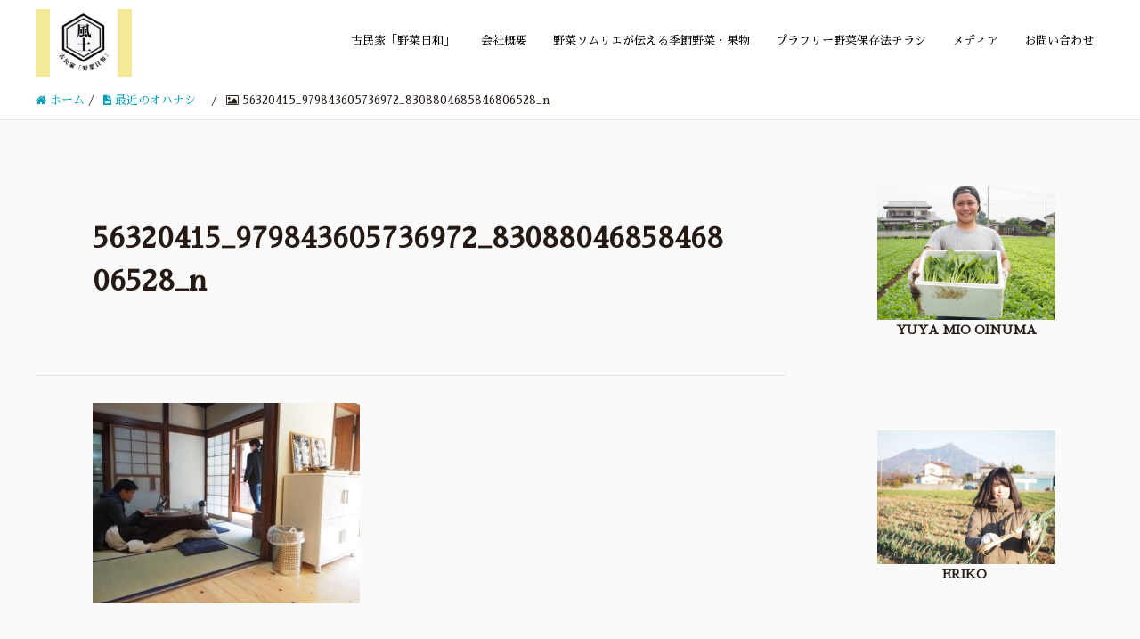

--- FILE ---
content_type: text/html; charset=UTF-8
request_url: http://kazenohito.com/news/56320415_979843605736972_8308804685846806528_n/
body_size: 30191
content:
<!DOCTYPE HTML>
<html lang="ja" prefix="og: http://ogp.me/ns#">
<head>
	<!-- Google Tag Manager -->
	<script>(function(w,d,s,l,i){w[l]=w[l]||[];w[l].push({'gtm.start':
	new Date().getTime(),event:'gtm.js'});var f=d.getElementsByTagName(s)[0],
	j=d.createElement(s),dl=l!='dataLayer'?'&l='+l:'';j.async=true;j.src=
	'https://www.googletagmanager.com/gtm.js?id='+i+dl;f.parentNode.insertBefore(j,f);
	})(window,document,'script','dataLayer','GTM-NQPXRTH');</script>
	<!-- End Google Tag Manager -->
	<meta charset="UTF-8">
	
	<meta name="viewport" content="width=device-width,initial-scale=1.0">


		<!-- All in One SEO 4.1.0.3 -->
		<title>56320415_979843605736972_8308804685846806528_n | 古民家｢野菜日和｣</title>
		<meta name="robots" content="max-snippet:-1, max-image-preview:large, max-video-preview:-1"/>
		<meta property="og:site_name" content="古民家｢野菜日和｣ | 農業を軸とした地域活性化企画、流通のサポートを手掛けています。ローカルコミュニティに関心があり東京都足立区の古民家に住みながら青果販売（オーガニック中心）を通して農村交流ができる場を提供しています。仲間である全国各地の農家と生活者を繋ぎ、日本の農業、地方を耕していきましょう。" />
		<meta property="og:type" content="article" />
		<meta property="og:title" content="56320415_979843605736972_8308804685846806528_n | 古民家｢野菜日和｣" />
		<meta property="article:published_time" content="2019-04-17T06:54:59Z" />
		<meta property="article:modified_time" content="2019-04-17T06:54:59Z" />
		<meta name="twitter:card" content="summary" />
		<meta name="twitter:domain" content="kazenohito.com" />
		<meta name="twitter:title" content="56320415_979843605736972_8308804685846806528_n | 古民家｢野菜日和｣" />
		<meta name="google" content="nositelinkssearchbox" />
		<script type="application/ld+json" class="aioseo-schema">
			{"@context":"https:\/\/schema.org","@graph":[{"@type":"WebSite","@id":"http:\/\/kazenohito.com\/#website","url":"http:\/\/kazenohito.com\/","name":"\u53e4\u6c11\u5bb6\uff62\u91ce\u83dc\u65e5\u548c\uff63","description":"\u8fb2\u696d\u3092\u8ef8\u3068\u3057\u305f\u5730\u57df\u6d3b\u6027\u5316\u4f01\u753b\u3001\u6d41\u901a\u306e\u30b5\u30dd\u30fc\u30c8\u3092\u624b\u639b\u3051\u3066\u3044\u307e\u3059\u3002\u30ed\u30fc\u30ab\u30eb\u30b3\u30df\u30e5\u30cb\u30c6\u30a3\u306b\u95a2\u5fc3\u304c\u3042\u308a\u6771\u4eac\u90fd\u8db3\u7acb\u533a\u306e\u53e4\u6c11\u5bb6\u306b\u4f4f\u307f\u306a\u304c\u3089\u9752\u679c\u8ca9\u58f2\uff08\u30aa\u30fc\u30ac\u30cb\u30c3\u30af\u4e2d\u5fc3\uff09\u3092\u901a\u3057\u3066\u8fb2\u6751\u4ea4\u6d41\u304c\u3067\u304d\u308b\u5834\u3092\u63d0\u4f9b\u3057\u3066\u3044\u307e\u3059\u3002\u4ef2\u9593\u3067\u3042\u308b\u5168\u56fd\u5404\u5730\u306e\u8fb2\u5bb6\u3068\u751f\u6d3b\u8005\u3092\u7e4b\u304e\u3001\u65e5\u672c\u306e\u8fb2\u696d\u3001\u5730\u65b9\u3092\u8015\u3057\u3066\u3044\u304d\u307e\u3057\u3087\u3046\u3002","publisher":{"@id":"http:\/\/kazenohito.com\/#organization"}},{"@type":"Organization","@id":"http:\/\/kazenohito.com\/#organization","name":"\u53e4\u6c11\u5bb6\uff62\u91ce\u83dc\u65e5\u548c\uff63","url":"http:\/\/kazenohito.com\/"},{"@type":"BreadcrumbList","@id":"http:\/\/kazenohito.com\/news\/56320415_979843605736972_8308804685846806528_n\/#breadcrumblist","itemListElement":[{"@type":"ListItem","@id":"http:\/\/kazenohito.com\/#listItem","position":"1","item":{"@id":"http:\/\/kazenohito.com\/#item","name":"\u30db\u30fc\u30e0","description":"\u8fb2\u696d\u3092\u8ef8\u3068\u3057\u305f\u5730\u57df\u6d3b\u6027\u5316\u4f01\u753b\u3001\u6d41\u901a\u306e\u30b5\u30dd\u30fc\u30c8\u3092\u624b\u639b\u3051\u3066\u3044\u307e\u3059\u3002\u30ed\u30fc\u30ab\u30eb\u30b3\u30df\u30e5\u30cb\u30c6\u30a3\u306b\u95a2\u5fc3\u304c\u3042\u308a\u6771\u4eac\u90fd\u8db3\u7acb\u533a\u306e\u53e4\u6c11\u5bb6\u306b\u4f4f\u307f\u306a\u304c\u3089\u9752\u679c\u8ca9\u58f2\uff08\u30aa\u30fc\u30ac\u30cb\u30c3\u30af\u4e2d\u5fc3\uff09\u3092\u901a\u3057\u3066\u8fb2\u6751\u4ea4\u6d41\u304c\u3067\u304d\u308b\u5834\u3092\u63d0\u4f9b\u3057\u3066\u3044\u307e\u3059\u3002\u4ef2\u9593\u3067\u3042\u308b\u5168\u56fd\u5404\u5730\u306e\u8fb2\u5bb6\u3068\u751f\u6d3b\u8005\u3092\u7e4b\u304e\u3001\u65e5\u672c\u306e\u8fb2\u696d\u3001\u5730\u65b9\u3092\u8015\u3057\u3066\u3044\u304d\u307e\u3057\u3087\u3046\u3002","url":"http:\/\/kazenohito.com\/"},"nextItem":"http:\/\/kazenohito.com\/news\/56320415_979843605736972_8308804685846806528_n\/#listItem"},{"@type":"ListItem","@id":"http:\/\/kazenohito.com\/news\/56320415_979843605736972_8308804685846806528_n\/#listItem","position":"2","item":{"@id":"http:\/\/kazenohito.com\/news\/56320415_979843605736972_8308804685846806528_n\/#item","name":"56320415_979843605736972_8308804685846806528_n","url":"http:\/\/kazenohito.com\/news\/56320415_979843605736972_8308804685846806528_n\/"},"previousItem":"http:\/\/kazenohito.com\/#listItem"}]},{"@type":"Person","@id":"http:\/\/kazenohito.com\/author\/yuya-mio-oinuma\/#author","url":"http:\/\/kazenohito.com\/author\/yuya-mio-oinuma\/","name":"YUYA MIO OINUMA","image":{"@type":"ImageObject","@id":"http:\/\/kazenohito.com\/news\/56320415_979843605736972_8308804685846806528_n\/#authorImage","url":"http:\/\/2.gravatar.com\/avatar\/eed1418caf362bdac729a1e12fecb3e1?s=96&d=mm&r=g","width":"96","height":"96","caption":"YUYA MIO OINUMA"}},{"@type":"ItemPage","@id":"http:\/\/kazenohito.com\/news\/56320415_979843605736972_8308804685846806528_n\/#itempage","url":"http:\/\/kazenohito.com\/news\/56320415_979843605736972_8308804685846806528_n\/","name":"56320415_979843605736972_8308804685846806528_n | \u53e4\u6c11\u5bb6\uff62\u91ce\u83dc\u65e5\u548c\uff63","inLanguage":"ja","isPartOf":{"@id":"http:\/\/kazenohito.com\/#website"},"breadcrumb":{"@id":"http:\/\/kazenohito.com\/news\/56320415_979843605736972_8308804685846806528_n\/#breadcrumblist"},"datePublished":"2019-04-17T06:54:59+09:00","dateModified":"2019-04-17T06:54:59+09:00"}]}
		</script>
		<!-- All in One SEO -->

<meta name="keywords" content="" />
<meta name="description" content="" />
<meta name="robots" content="index" />
<meta property="fb:admins" content="https://www.facebook.com/kazenohitocom/" />
<meta property="og:title" content="56320415_979843605736972_8308804685846806528_n" />
<meta property="og:type" content="article" />
<meta property="og:description" content="" />
<meta property="og:url" content="http://kazenohito.com/news/56320415_979843605736972_8308804685846806528_n/" />
<meta property="og:image" content="" />
<meta property="og:locale" content="ja_JP" />
<meta property="og:site_name" content="古民家｢野菜日和｣" />
<link href="https://plus.google.com/" rel="publisher" />
<link rel='dns-prefetch' href='//webfonts.xserver.jp' />
<script type="text/javascript">
/* <![CDATA[ */
window._wpemojiSettings = {"baseUrl":"https:\/\/s.w.org\/images\/core\/emoji\/15.0.3\/72x72\/","ext":".png","svgUrl":"https:\/\/s.w.org\/images\/core\/emoji\/15.0.3\/svg\/","svgExt":".svg","source":{"concatemoji":"http:\/\/kazenohito.com\/wp-includes\/js\/wp-emoji-release.min.js?ver=6.5.7"}};
/*! This file is auto-generated */
!function(i,n){var o,s,e;function c(e){try{var t={supportTests:e,timestamp:(new Date).valueOf()};sessionStorage.setItem(o,JSON.stringify(t))}catch(e){}}function p(e,t,n){e.clearRect(0,0,e.canvas.width,e.canvas.height),e.fillText(t,0,0);var t=new Uint32Array(e.getImageData(0,0,e.canvas.width,e.canvas.height).data),r=(e.clearRect(0,0,e.canvas.width,e.canvas.height),e.fillText(n,0,0),new Uint32Array(e.getImageData(0,0,e.canvas.width,e.canvas.height).data));return t.every(function(e,t){return e===r[t]})}function u(e,t,n){switch(t){case"flag":return n(e,"\ud83c\udff3\ufe0f\u200d\u26a7\ufe0f","\ud83c\udff3\ufe0f\u200b\u26a7\ufe0f")?!1:!n(e,"\ud83c\uddfa\ud83c\uddf3","\ud83c\uddfa\u200b\ud83c\uddf3")&&!n(e,"\ud83c\udff4\udb40\udc67\udb40\udc62\udb40\udc65\udb40\udc6e\udb40\udc67\udb40\udc7f","\ud83c\udff4\u200b\udb40\udc67\u200b\udb40\udc62\u200b\udb40\udc65\u200b\udb40\udc6e\u200b\udb40\udc67\u200b\udb40\udc7f");case"emoji":return!n(e,"\ud83d\udc26\u200d\u2b1b","\ud83d\udc26\u200b\u2b1b")}return!1}function f(e,t,n){var r="undefined"!=typeof WorkerGlobalScope&&self instanceof WorkerGlobalScope?new OffscreenCanvas(300,150):i.createElement("canvas"),a=r.getContext("2d",{willReadFrequently:!0}),o=(a.textBaseline="top",a.font="600 32px Arial",{});return e.forEach(function(e){o[e]=t(a,e,n)}),o}function t(e){var t=i.createElement("script");t.src=e,t.defer=!0,i.head.appendChild(t)}"undefined"!=typeof Promise&&(o="wpEmojiSettingsSupports",s=["flag","emoji"],n.supports={everything:!0,everythingExceptFlag:!0},e=new Promise(function(e){i.addEventListener("DOMContentLoaded",e,{once:!0})}),new Promise(function(t){var n=function(){try{var e=JSON.parse(sessionStorage.getItem(o));if("object"==typeof e&&"number"==typeof e.timestamp&&(new Date).valueOf()<e.timestamp+604800&&"object"==typeof e.supportTests)return e.supportTests}catch(e){}return null}();if(!n){if("undefined"!=typeof Worker&&"undefined"!=typeof OffscreenCanvas&&"undefined"!=typeof URL&&URL.createObjectURL&&"undefined"!=typeof Blob)try{var e="postMessage("+f.toString()+"("+[JSON.stringify(s),u.toString(),p.toString()].join(",")+"));",r=new Blob([e],{type:"text/javascript"}),a=new Worker(URL.createObjectURL(r),{name:"wpTestEmojiSupports"});return void(a.onmessage=function(e){c(n=e.data),a.terminate(),t(n)})}catch(e){}c(n=f(s,u,p))}t(n)}).then(function(e){for(var t in e)n.supports[t]=e[t],n.supports.everything=n.supports.everything&&n.supports[t],"flag"!==t&&(n.supports.everythingExceptFlag=n.supports.everythingExceptFlag&&n.supports[t]);n.supports.everythingExceptFlag=n.supports.everythingExceptFlag&&!n.supports.flag,n.DOMReady=!1,n.readyCallback=function(){n.DOMReady=!0}}).then(function(){return e}).then(function(){var e;n.supports.everything||(n.readyCallback(),(e=n.source||{}).concatemoji?t(e.concatemoji):e.wpemoji&&e.twemoji&&(t(e.twemoji),t(e.wpemoji)))}))}((window,document),window._wpemojiSettings);
/* ]]> */
</script>
<link rel='stylesheet' id='sb_instagram_styles-css' href='http://kazenohito.com/wp-content/plugins/instagram-feed/css/sbi-styles.min.css?ver=2.9' type='text/css' media='all' />
<link rel='stylesheet' id='font-awesome-css' href='http://kazenohito.com/wp-content/themes/xeory_extension/lib/css/font-awesome.min.css?ver=6.5.7' type='text/css' media='all' />
<link rel='stylesheet' id='base-css-css' href='http://kazenohito.com/wp-content/themes/xeory_extension/base.css?ver=6.5.7' type='text/css' media='all' />
<style id='wp-emoji-styles-inline-css' type='text/css'>

	img.wp-smiley, img.emoji {
		display: inline !important;
		border: none !important;
		box-shadow: none !important;
		height: 1em !important;
		width: 1em !important;
		margin: 0 0.07em !important;
		vertical-align: -0.1em !important;
		background: none !important;
		padding: 0 !important;
	}
</style>
<link rel='stylesheet' id='wp-block-library-css' href='http://kazenohito.com/wp-includes/css/dist/block-library/style.min.css?ver=6.5.7' type='text/css' media='all' />
<style id='classic-theme-styles-inline-css' type='text/css'>
/*! This file is auto-generated */
.wp-block-button__link{color:#fff;background-color:#32373c;border-radius:9999px;box-shadow:none;text-decoration:none;padding:calc(.667em + 2px) calc(1.333em + 2px);font-size:1.125em}.wp-block-file__button{background:#32373c;color:#fff;text-decoration:none}
</style>
<style id='global-styles-inline-css' type='text/css'>
body{--wp--preset--color--black: #000000;--wp--preset--color--cyan-bluish-gray: #abb8c3;--wp--preset--color--white: #ffffff;--wp--preset--color--pale-pink: #f78da7;--wp--preset--color--vivid-red: #cf2e2e;--wp--preset--color--luminous-vivid-orange: #ff6900;--wp--preset--color--luminous-vivid-amber: #fcb900;--wp--preset--color--light-green-cyan: #7bdcb5;--wp--preset--color--vivid-green-cyan: #00d084;--wp--preset--color--pale-cyan-blue: #8ed1fc;--wp--preset--color--vivid-cyan-blue: #0693e3;--wp--preset--color--vivid-purple: #9b51e0;--wp--preset--gradient--vivid-cyan-blue-to-vivid-purple: linear-gradient(135deg,rgba(6,147,227,1) 0%,rgb(155,81,224) 100%);--wp--preset--gradient--light-green-cyan-to-vivid-green-cyan: linear-gradient(135deg,rgb(122,220,180) 0%,rgb(0,208,130) 100%);--wp--preset--gradient--luminous-vivid-amber-to-luminous-vivid-orange: linear-gradient(135deg,rgba(252,185,0,1) 0%,rgba(255,105,0,1) 100%);--wp--preset--gradient--luminous-vivid-orange-to-vivid-red: linear-gradient(135deg,rgba(255,105,0,1) 0%,rgb(207,46,46) 100%);--wp--preset--gradient--very-light-gray-to-cyan-bluish-gray: linear-gradient(135deg,rgb(238,238,238) 0%,rgb(169,184,195) 100%);--wp--preset--gradient--cool-to-warm-spectrum: linear-gradient(135deg,rgb(74,234,220) 0%,rgb(151,120,209) 20%,rgb(207,42,186) 40%,rgb(238,44,130) 60%,rgb(251,105,98) 80%,rgb(254,248,76) 100%);--wp--preset--gradient--blush-light-purple: linear-gradient(135deg,rgb(255,206,236) 0%,rgb(152,150,240) 100%);--wp--preset--gradient--blush-bordeaux: linear-gradient(135deg,rgb(254,205,165) 0%,rgb(254,45,45) 50%,rgb(107,0,62) 100%);--wp--preset--gradient--luminous-dusk: linear-gradient(135deg,rgb(255,203,112) 0%,rgb(199,81,192) 50%,rgb(65,88,208) 100%);--wp--preset--gradient--pale-ocean: linear-gradient(135deg,rgb(255,245,203) 0%,rgb(182,227,212) 50%,rgb(51,167,181) 100%);--wp--preset--gradient--electric-grass: linear-gradient(135deg,rgb(202,248,128) 0%,rgb(113,206,126) 100%);--wp--preset--gradient--midnight: linear-gradient(135deg,rgb(2,3,129) 0%,rgb(40,116,252) 100%);--wp--preset--font-size--small: 13px;--wp--preset--font-size--medium: 20px;--wp--preset--font-size--large: 36px;--wp--preset--font-size--x-large: 42px;--wp--preset--spacing--20: 0.44rem;--wp--preset--spacing--30: 0.67rem;--wp--preset--spacing--40: 1rem;--wp--preset--spacing--50: 1.5rem;--wp--preset--spacing--60: 2.25rem;--wp--preset--spacing--70: 3.38rem;--wp--preset--spacing--80: 5.06rem;--wp--preset--shadow--natural: 6px 6px 9px rgba(0, 0, 0, 0.2);--wp--preset--shadow--deep: 12px 12px 50px rgba(0, 0, 0, 0.4);--wp--preset--shadow--sharp: 6px 6px 0px rgba(0, 0, 0, 0.2);--wp--preset--shadow--outlined: 6px 6px 0px -3px rgba(255, 255, 255, 1), 6px 6px rgba(0, 0, 0, 1);--wp--preset--shadow--crisp: 6px 6px 0px rgba(0, 0, 0, 1);}:where(.is-layout-flex){gap: 0.5em;}:where(.is-layout-grid){gap: 0.5em;}body .is-layout-flex{display: flex;}body .is-layout-flex{flex-wrap: wrap;align-items: center;}body .is-layout-flex > *{margin: 0;}body .is-layout-grid{display: grid;}body .is-layout-grid > *{margin: 0;}:where(.wp-block-columns.is-layout-flex){gap: 2em;}:where(.wp-block-columns.is-layout-grid){gap: 2em;}:where(.wp-block-post-template.is-layout-flex){gap: 1.25em;}:where(.wp-block-post-template.is-layout-grid){gap: 1.25em;}.has-black-color{color: var(--wp--preset--color--black) !important;}.has-cyan-bluish-gray-color{color: var(--wp--preset--color--cyan-bluish-gray) !important;}.has-white-color{color: var(--wp--preset--color--white) !important;}.has-pale-pink-color{color: var(--wp--preset--color--pale-pink) !important;}.has-vivid-red-color{color: var(--wp--preset--color--vivid-red) !important;}.has-luminous-vivid-orange-color{color: var(--wp--preset--color--luminous-vivid-orange) !important;}.has-luminous-vivid-amber-color{color: var(--wp--preset--color--luminous-vivid-amber) !important;}.has-light-green-cyan-color{color: var(--wp--preset--color--light-green-cyan) !important;}.has-vivid-green-cyan-color{color: var(--wp--preset--color--vivid-green-cyan) !important;}.has-pale-cyan-blue-color{color: var(--wp--preset--color--pale-cyan-blue) !important;}.has-vivid-cyan-blue-color{color: var(--wp--preset--color--vivid-cyan-blue) !important;}.has-vivid-purple-color{color: var(--wp--preset--color--vivid-purple) !important;}.has-black-background-color{background-color: var(--wp--preset--color--black) !important;}.has-cyan-bluish-gray-background-color{background-color: var(--wp--preset--color--cyan-bluish-gray) !important;}.has-white-background-color{background-color: var(--wp--preset--color--white) !important;}.has-pale-pink-background-color{background-color: var(--wp--preset--color--pale-pink) !important;}.has-vivid-red-background-color{background-color: var(--wp--preset--color--vivid-red) !important;}.has-luminous-vivid-orange-background-color{background-color: var(--wp--preset--color--luminous-vivid-orange) !important;}.has-luminous-vivid-amber-background-color{background-color: var(--wp--preset--color--luminous-vivid-amber) !important;}.has-light-green-cyan-background-color{background-color: var(--wp--preset--color--light-green-cyan) !important;}.has-vivid-green-cyan-background-color{background-color: var(--wp--preset--color--vivid-green-cyan) !important;}.has-pale-cyan-blue-background-color{background-color: var(--wp--preset--color--pale-cyan-blue) !important;}.has-vivid-cyan-blue-background-color{background-color: var(--wp--preset--color--vivid-cyan-blue) !important;}.has-vivid-purple-background-color{background-color: var(--wp--preset--color--vivid-purple) !important;}.has-black-border-color{border-color: var(--wp--preset--color--black) !important;}.has-cyan-bluish-gray-border-color{border-color: var(--wp--preset--color--cyan-bluish-gray) !important;}.has-white-border-color{border-color: var(--wp--preset--color--white) !important;}.has-pale-pink-border-color{border-color: var(--wp--preset--color--pale-pink) !important;}.has-vivid-red-border-color{border-color: var(--wp--preset--color--vivid-red) !important;}.has-luminous-vivid-orange-border-color{border-color: var(--wp--preset--color--luminous-vivid-orange) !important;}.has-luminous-vivid-amber-border-color{border-color: var(--wp--preset--color--luminous-vivid-amber) !important;}.has-light-green-cyan-border-color{border-color: var(--wp--preset--color--light-green-cyan) !important;}.has-vivid-green-cyan-border-color{border-color: var(--wp--preset--color--vivid-green-cyan) !important;}.has-pale-cyan-blue-border-color{border-color: var(--wp--preset--color--pale-cyan-blue) !important;}.has-vivid-cyan-blue-border-color{border-color: var(--wp--preset--color--vivid-cyan-blue) !important;}.has-vivid-purple-border-color{border-color: var(--wp--preset--color--vivid-purple) !important;}.has-vivid-cyan-blue-to-vivid-purple-gradient-background{background: var(--wp--preset--gradient--vivid-cyan-blue-to-vivid-purple) !important;}.has-light-green-cyan-to-vivid-green-cyan-gradient-background{background: var(--wp--preset--gradient--light-green-cyan-to-vivid-green-cyan) !important;}.has-luminous-vivid-amber-to-luminous-vivid-orange-gradient-background{background: var(--wp--preset--gradient--luminous-vivid-amber-to-luminous-vivid-orange) !important;}.has-luminous-vivid-orange-to-vivid-red-gradient-background{background: var(--wp--preset--gradient--luminous-vivid-orange-to-vivid-red) !important;}.has-very-light-gray-to-cyan-bluish-gray-gradient-background{background: var(--wp--preset--gradient--very-light-gray-to-cyan-bluish-gray) !important;}.has-cool-to-warm-spectrum-gradient-background{background: var(--wp--preset--gradient--cool-to-warm-spectrum) !important;}.has-blush-light-purple-gradient-background{background: var(--wp--preset--gradient--blush-light-purple) !important;}.has-blush-bordeaux-gradient-background{background: var(--wp--preset--gradient--blush-bordeaux) !important;}.has-luminous-dusk-gradient-background{background: var(--wp--preset--gradient--luminous-dusk) !important;}.has-pale-ocean-gradient-background{background: var(--wp--preset--gradient--pale-ocean) !important;}.has-electric-grass-gradient-background{background: var(--wp--preset--gradient--electric-grass) !important;}.has-midnight-gradient-background{background: var(--wp--preset--gradient--midnight) !important;}.has-small-font-size{font-size: var(--wp--preset--font-size--small) !important;}.has-medium-font-size{font-size: var(--wp--preset--font-size--medium) !important;}.has-large-font-size{font-size: var(--wp--preset--font-size--large) !important;}.has-x-large-font-size{font-size: var(--wp--preset--font-size--x-large) !important;}
.wp-block-navigation a:where(:not(.wp-element-button)){color: inherit;}
:where(.wp-block-post-template.is-layout-flex){gap: 1.25em;}:where(.wp-block-post-template.is-layout-grid){gap: 1.25em;}
:where(.wp-block-columns.is-layout-flex){gap: 2em;}:where(.wp-block-columns.is-layout-grid){gap: 2em;}
.wp-block-pullquote{font-size: 1.5em;line-height: 1.6;}
</style>
<link rel='stylesheet' id='contact-form-7-css' href='http://kazenohito.com/wp-content/plugins/contact-form-7/includes/css/styles.css?ver=5.1.1' type='text/css' media='all' />
<link rel='stylesheet' id='parent-style-css' href='http://kazenohito.com/wp-content/themes/xeory_extension/style.css?ver=6.5.7' type='text/css' media='all' />
<link rel='stylesheet' id='child-style-css' href='http://kazenohito.com/wp-content/themes/xeory__child/style.css?ver=6.5.7' type='text/css' media='all' />
<link rel='stylesheet' id='main-css-css' href='http://kazenohito.com/wp-content/themes/xeory__child/style.css?ver=6.5.7' type='text/css' media='all' />
<link rel='stylesheet' id='simple-social-icons-font-css' href='http://kazenohito.com/wp-content/plugins/simple-social-icons/css/style.css?ver=3.0.2' type='text/css' media='all' />
<script type="text/javascript" src="http://kazenohito.com/wp-includes/js/jquery/jquery.min.js?ver=3.7.1" id="jquery-core-js"></script>
<script type="text/javascript" src="http://kazenohito.com/wp-includes/js/jquery/jquery-migrate.min.js?ver=3.4.1" id="jquery-migrate-js"></script>
<script type="text/javascript" src="//webfonts.xserver.jp/js/xserver.js?ver=1.2.4" id="typesquare_std-js"></script>
<script type="text/javascript" src="http://kazenohito.com/wp-content/plugins/simple-social-icons/svgxuse.js?ver=1.1.21" id="svg-x-use-js"></script>
<link rel="https://api.w.org/" href="http://kazenohito.com/wp-json/" /><link rel="alternate" type="application/json" href="http://kazenohito.com/wp-json/wp/v2/media/1264" /><link rel="EditURI" type="application/rsd+xml" title="RSD" href="http://kazenohito.com/xmlrpc.php?rsd" />
<meta name="generator" content="WordPress 6.5.7" />
<link rel='shortlink' href='http://kazenohito.com/?p=1264' />
<link rel="alternate" type="application/json+oembed" href="http://kazenohito.com/wp-json/oembed/1.0/embed?url=http%3A%2F%2Fkazenohito.com%2Fnews%2F56320415_979843605736972_8308804685846806528_n%2F" />
<link rel="alternate" type="text/xml+oembed" href="http://kazenohito.com/wp-json/oembed/1.0/embed?url=http%3A%2F%2Fkazenohito.com%2Fnews%2F56320415_979843605736972_8308804685846806528_n%2F&#038;format=xml" />
	<link rel="preconnect" href="https://fonts.googleapis.com">
	<link rel="preconnect" href="https://fonts.gstatic.com">
		<style type="text/css" id="xeory_extension-header-css">
	
	
	</style>
	<link rel="icon" href="http://kazenohito.com/wp-content/uploads/2017/11/cropped-cropped-IMG_20170930_141502-32x32.jpg" sizes="32x32" />
<link rel="icon" href="http://kazenohito.com/wp-content/uploads/2017/11/cropped-cropped-IMG_20170930_141502-192x192.jpg" sizes="192x192" />
<link rel="apple-touch-icon" href="http://kazenohito.com/wp-content/uploads/2017/11/cropped-cropped-IMG_20170930_141502-180x180.jpg" />
<meta name="msapplication-TileImage" content="http://kazenohito.com/wp-content/uploads/2017/11/cropped-cropped-IMG_20170930_141502-270x270.jpg" />
		<style type="text/css" id="wp-custom-css">
			/*
Theme Name: xeory_extension-child
Template: xeory_extension


/* トップページ：ファーストビュー */

body.home #main_visual {
    background-image:url(http://kazenohito.com/wp-content/uploads/2020/07/69604458_10215047122237517_405085226411229184_n-1.jpg) !important;
    width:100%;
    background-position: center center !important;
    background-repeat: no-repeat !important;
    background-color:white !important;
		font-family: "Sawarabi Mincho";
    }


body.home #main_visual {
height: px !important;
}

body.home #main_visual .wrap {
padding-top: 100px !important; }



/* ----------------------------------
ファーストビュー: キャチコピーの調整
---------------------------------- */
body.home #main_visual h2 {
    font-size: 50px;
	  font-family: "Sawarabi Mincho"; }
		}

body.home #main_visual p {
    border:solid 2px #fff;
    border-radius:10px;
		font-size: 28px;
	
    }



/* ----------------------------------
キャチコピーの調整: レスポンシブ
---------------------------------- */



@media screen and (max-width: 480px) {
    body.home #main_visual h2 {
        font-size: 30px; /* 文字サイズ */
        }
}




/* ----------------------------------
サイト説明文の調整: レスポンシブ
---------------------------------- */
@media screen and (max-width: 480px) {
    body.home #main_visual p {
        font-size: 19px; /* 文字サイズ */
        }
}

body {
	font-family: "Sawarabi Mincho";
	font-size:15px
		}



body.home #main_visual p br {
    display:none;
    }

/* トップページ：見出しのアイコンを消す */

#popular_post_content h2 i 
#recent_post_content h2 i {
    display:none;
    }

/* トップページ：見出しの突起を消す */

body.home .tri-border {
    display:none;
    }

@media (min-width: 768px) {
    
body.home #main_visual p br {
    display:inline;
    } 
    
}

/* ヘッダーの色を変更 */



body #header {
    background: white;
    }

#gnav {
    background-color: white;
    }

#gnav ul li a {
    background-color: white;
		color: black;
		font-family: "Sawarabi Mincho";
		font-size: 13px;
		text-align: center;
    }

#gnav ul li a:hover,
#gnav ul li a:focus {
    background-color: #586;
    }

#gnav ul li.current-menu-item a {
    background: #586;
		 color: white;
    }

#header-fnav-area #header-fnav-btn a {
    background-color: #586;
    }

#header-nav-btn a {
    background-color:#586;
    }

@media (max-width: 767px) {

#header-nav-btn a {
    background-color: #586;
    }
    
}

/* スマホ表示時にロゴ中央寄せ */

#header #logo {
    text-align:center;
    }

/* トップページ：記事カテゴリー色変更 */

body.home .front-loop .popular_post_box .p_category {
    background-color: #fff;
    border:solid 1px #009fb7;
    color:#009fb7;
		font-family: "Sawarabi Mincho";
    }

/* トップページ：クローズアップ記事・サービス記事の色変更 */

body.home .front-main-cont .front-cont-header {
    background-color: #586;
		color: white;
		font-family: "Sawarabi Mincho";
    }

body.home #front-contents .c_number {
    background-color: #5865;
		font-size: 14px;
		border-top: solid 2px #586;
    }

body.home #front-contents h3 {
    color: #58656e;
		font-family: "Sawarabi Mincho";
    }

body.home #front-service .front-service-inner h3 {
		font-family: "Sawarabi Mincho";
    color: #58656e;
    }

.c_btn .btn {
    background-color:white !important;
    color:black !important;
		border:solid 2px black;
		font-family: "Sawarabi Mincho";
    }

/* 人気のある記事を
 *消す */
body.home #popular_post_content {
  display: none;
}
/* 最新のある記事を
 *消す */
body.home #recent_post_content  {
  display: none;
}
/* トップページ：クローズアップ記事の修正（画面幅991px以下） */

@media (max-width: 991px) {
    
body.home #front-contents .front-cont-header {
    margin-bottom: 0px !important;
    }
    
}

/* トップページ：サービス記事の修正（画面幅991px以下） */

@media (max-width: 991px) {
    
body.home #front-service .front-cont-header {
    margin-bottom:30px !important;
    } 

body.home #front-service .front-service-inner .c_box {
    padding-top:10px;
    }
    
body.home #front-service .front-service-inner .c_box:first-child {
    border-bottom:solid 1px #ababab;
    } 
    
body.home #front-service .front-service-inner .c_box h3 {
    margin-top: 5px;
    font-size:25px;
    } 
    
body.home #front-service .front-service-inner .c_box .c_text br {
    display:none;
    }  
    
}


/* 会社情報の色変更 */

body.home #front-company dl#front-company-1 dt {
    border-top: 2px solid #58656e;
		font-family: "Sawarabi Mincho";
    }


/* お問い合せの色変更 */

#front-contact .c_box {
    background-color:#fff;
		font-family: "Sawarabi Mincho";
    }

#front-contact label {
    color:#000;
    }

body.home #front-contact input,
body.home #front-contact textarea {
    border:solid 1px #58656e;
    width:100% !important;
		font-family: "Sawarabi Mincho";
    }

body.home #front-contact input.wpcf7-submit {
    background-color:#586 !important;
    border:none;
    }


/* フッターの背景色変更 */

#footer {
    border-top:solid 8px  !important;
    }

#footer #footer-brand-area {
    border-bottom: 1px solid #58656e;
    }

#footer .footer-01 {
    background-color:#586;
    }

#footer .footer-02 {
    background-color:white;
		color: black;
    }


/* フッターの文章を左寄せ */

.footer-address {
    text-align:left !important;
    }

/* 固定・投稿ページのリンク色を変更 */

.single #main article a,
.page #main article a {
    color:#009fb7 !important;
    }

.breadcrumb-area a {
    color:#009fb7 !important;
    }

.side-widget a {
    color: #009fb7;
    }


/* 固定・投稿ページの文字サイズを変更 */

.post-content {
    font-size:17px;
    line-height:1.8em;
    }

@media (min-width: 768px) {
    
.post-content {
    font-size:18px;
    } 
    
}

@media (min-width: 992px) {
    
.post-content {
    font-size:19px;
    }  
    
}


/* 固定・投稿ページの背景色を変更 */

#content {
    background-color:#fafafa !important;
    }


/* 投稿ページのカテゴリー色を変更 */

.post-header .cat-name span {
    border: 1px solid #009fb7;
    color: #009fb7;
    }


/* 投稿ページの見出し色を変更 */

#content .post-content h2 {
    background-color:#58656e;
    border-left:solid 10px #3e494f;
    }

#content .post-content h3 {
    border-bottom: 2px solid #58656e;
    }

#content .post-content h4 {
    border-left: 5px solid #58656e;
    }


/* 投稿ページのCTA色を変更 */

#content .post-cta {
    background-color:#58656e;
    }

#main article .post-cta-btn .button {
    background-color:#009fb7;
    color:#fff !important;
    }

/* 投稿ページのコメント欄を変更 */

#content #comments h4 {
    border-bottom: 5px solid #58656e;
    }

#content #comments a {
    color:#009fb7;
    }

#content form input[type="submit"] {
    background-color: #009fb7;
    }

/* アーカイブページ：記事タイトルのマスホバー色変更 */

#content .post-title a:hover {
    color:#009fb7;
    }


/* アーカイブページ：「続きを読む」の色変更 */

#content .post-footer a.morelink {
    background-color: #009fb7;
    }


/* アーカイブページ：ページャーの色変更 */

#content .pagination .current {
    background-color: #009fb7;
    }		</style>
			<style id="egf-frontend-styles" type="text/css">
		p {} h1 {} h2 {} h3 {} h4 {} h5 {} h6 {} 	</style>
	<link href="https://fonts.googleapis.com/css?family=Sawarabi+Mincho" rel="stylesheet">
<!-- Global site tag (gtag.js) - Google Analytics -->
<script async src="https://www.googletagmanager.com/gtag/js?id=UA-99113803-2"></script>
<script>
  window.dataLayer = window.dataLayer || [];
  function gtag(){dataLayer.push(arguments);}
  gtag('js', new Date());

  gtag('config', 'UA-99113803-2');
</script>
</head>

<body class="attachment attachment-template-default attachmentid-1264 attachment-jpeg left-content default" itemschope="itemscope" itemtype="http://schema.org/WebPage">
	<!-- Google Tag Manager (noscript) -->
	<noscript><iframe src="https://www.googletagmanager.com/ns.html?id=GTM-NQPXRTH"
	height="0" width="0" style="display:none;visibility:hidden"></iframe></noscript>
	<!-- End Google Tag Manager (noscript) -->
  <div id="fb-root"></div>
<script>(function(d, s, id) {
  var js, fjs = d.getElementsByTagName(s)[0];
  if (d.getElementById(id)) return;
  js = d.createElement(s); js.id = id;
  js.src = "//connect.facebook.net/ja_JP/sdk.js#xfbml=1&version=v2.8&appId=";
  fjs.parentNode.insertBefore(js, fjs);
}(document, 'script', 'facebook-jssdk'));</script>
<header id="header" role="banner" itemscope="itemscope" itemtype="http://schema.org/WPHeader">
  <div class="wrap clearfix">
        <p id="logo" class="imagelogo" itemprop="headline">
      <a href="http://kazenohito.com"><img src="http://kazenohito.com/wp-content/uploads/2022/01/1746e4900409928376e5784dbcf095da-300x212.jpg" alt="古民家｢野菜日和｣" /></a><br />
    </p>    <!-- start global nav  -->

    <div id="header-right" class="clearfix">

        
        <div id="header-gnav-area">
      <nav id="gnav" role="navigation" itemscope="itemscope" itemtype="http://scheme.org/SiteNavigationElement">
      <div id="gnav-container" class="gnav-container"><ul id="gnav-ul" class="clearfix"><li id="menu-item-924" class="menu-item menu-item-type-post_type menu-item-object-page menu-item-has-children menu-item-924 yasai-biyori"><a href="http://kazenohito.com/yasai-biyori/">古民家「野菜日和」</a>
<ul class="sub-menu">
	<li id="menu-item-1653" class="menu-item menu-item-type-post_type menu-item-object-page menu-item-1653 set-service"><a href="http://kazenohito.com/set-service/">野菜セットサービス</a></li>
	<li id="menu-item-1654" class="menu-item menu-item-type-post_type menu-item-object-page menu-item-1654 yasaibiyori-comunity"><a href="http://kazenohito.com/yasaibiyori-comunity/">野菜日和コミュニティ</a></li>
	<li id="menu-item-2218" class="menu-item menu-item-type-post_type menu-item-object-page menu-item-2218 %e8%be%b2%e6%a5%bd%e8%a9%b1"><a href="http://kazenohito.com/%e8%be%b2%e6%a5%bd%e8%a9%b1/">農楽話</a></li>
</ul>
</li>
<li id="menu-item-32" class="menu-item menu-item-type-post_type menu-item-object-page menu-item-has-children menu-item-32 kazenohito"><a href="http://kazenohito.com/kazenohito/">会社概要</a>
<ul class="sub-menu">
	<li id="menu-item-2216" class="menu-item menu-item-type-post_type menu-item-object-page menu-item-2216 profile-yuya-mio-oinuma"><a href="http://kazenohito.com/profile-yuya-mio-oinuma/">YUYA MIO OINUMA</a></li>
	<li id="menu-item-2214" class="menu-item menu-item-type-post_type menu-item-object-page menu-item-2214 eriko-aoki"><a href="http://kazenohito.com/eriko-aoki/">ERIKO</a></li>
	<li id="menu-item-2217" class="menu-item menu-item-type-post_type menu-item-object-page menu-item-2217 yusuke-ono"><a href="http://kazenohito.com/yusuke-ono/">YUSUKE ONO</a></li>
</ul>
</li>
<li id="menu-item-2213" class="menu-item menu-item-type-post_type menu-item-object-page menu-item-2213 vegetablessommelier"><a href="http://kazenohito.com/vegetablessommelier/">野菜ソムリエが伝える季節野菜・果物</a></li>
<li id="menu-item-2238" class="menu-item menu-item-type-post_type menu-item-object-page menu-item-2238 plasticfree_veg"><a href="http://kazenohito.com/plasticfree_veg/">プラフリー野菜保存法チラシ</a></li>
<li id="menu-item-1635" class="menu-item menu-item-type-post_type menu-item-object-page menu-item-1635 media"><a href="http://kazenohito.com/media/">メディア</a></li>
<li id="menu-item-47" class="menu-item menu-item-type-post_type menu-item-object-page menu-item-47 contact"><a href="http://kazenohito.com/contact/">お問い合わせ</a></li>
</ul></div>  
      </nav>
    </div>
        
    </div><!-- /header-right -->
    
          

      <div id="header-nav-btn">
        <a href="#"><i class="fa fa-align-justify"></i></a>
      </div>
      
      </div>
</header>


  <nav id="gnav-sp">
    <div class="wrap">
    
    <div class="grid-wrap">
            <div id="header-cont-about" class="grid-3">
                  </div>
        <div id="header-cont-content" class="grid-6">
          <h4>ブログコンテンツ</h4>
                <div id="gnav-container-sp" class="gnav-container"><ul id="gnav-ul-sp" class="clearfix"><li class="menu-item menu-item-type-post_type menu-item-object-page menu-item-has-children menu-item-924 yasai-biyori"><a href="http://kazenohito.com/yasai-biyori/">古民家「野菜日和」</a>
<ul class="sub-menu">
	<li class="menu-item menu-item-type-post_type menu-item-object-page menu-item-1653 set-service"><a href="http://kazenohito.com/set-service/">野菜セットサービス</a></li>
	<li class="menu-item menu-item-type-post_type menu-item-object-page menu-item-1654 yasaibiyori-comunity"><a href="http://kazenohito.com/yasaibiyori-comunity/">野菜日和コミュニティ</a></li>
	<li class="menu-item menu-item-type-post_type menu-item-object-page menu-item-2218 %e8%be%b2%e6%a5%bd%e8%a9%b1"><a href="http://kazenohito.com/%e8%be%b2%e6%a5%bd%e8%a9%b1/">農楽話</a></li>
</ul>
</li>
<li class="menu-item menu-item-type-post_type menu-item-object-page menu-item-has-children menu-item-32 kazenohito"><a href="http://kazenohito.com/kazenohito/">会社概要</a>
<ul class="sub-menu">
	<li class="menu-item menu-item-type-post_type menu-item-object-page menu-item-2216 profile-yuya-mio-oinuma"><a href="http://kazenohito.com/profile-yuya-mio-oinuma/">YUYA MIO OINUMA</a></li>
	<li class="menu-item menu-item-type-post_type menu-item-object-page menu-item-2214 eriko-aoki"><a href="http://kazenohito.com/eriko-aoki/">ERIKO</a></li>
	<li class="menu-item menu-item-type-post_type menu-item-object-page menu-item-2217 yusuke-ono"><a href="http://kazenohito.com/yusuke-ono/">YUSUKE ONO</a></li>
</ul>
</li>
<li class="menu-item menu-item-type-post_type menu-item-object-page menu-item-2213 vegetablessommelier"><a href="http://kazenohito.com/vegetablessommelier/">野菜ソムリエが伝える季節野菜・果物</a></li>
<li class="menu-item menu-item-type-post_type menu-item-object-page menu-item-2238 plasticfree_veg"><a href="http://kazenohito.com/plasticfree_veg/">プラフリー野菜保存法チラシ</a></li>
<li class="menu-item menu-item-type-post_type menu-item-object-page menu-item-1635 media"><a href="http://kazenohito.com/media/">メディア</a></li>
<li class="menu-item menu-item-type-post_type menu-item-object-page menu-item-47 contact"><a href="http://kazenohito.com/contact/">お問い合わせ</a></li>
</ul></div>        </div>
        
    </div>
    
    </div>
  </nav>


  
  <div class="breadcrumb-area">
    <div class="wrap">
      <ol class="breadcrumb clearfix" itemscope itemtype="https://schema.org/BreadcrumbList" ><li itemscope itemtype="https://schema.org/ListItem" itemprop="itemListElement"><a itemprop="item" href="http://kazenohito.com"><i class="fa fa-home"></i> <span itemprop="name">ホーム</span></a><meta itemprop="position" content="1"> / </li><li itemscope itemtype="https://schema.org/ListItem" itemprop="itemListElement"><a itemprop="item" href="http://kazenohito.com/news/"><i class="fa fa-file-text"></i> <span itemprop="name">最近のオハナシ　</span></a><meta itemprop="position" content="2"> / </li><li itemscope itemtype="https://schema.org/ListItem" itemprop="itemListElement"><i class="fa fa-picture-o"></i> <span itemprop="name">56320415_979843605736972_8308804685846806528_n</span><meta itemprop="position" content="3"></li></ol>    </div>
  </div>
    




<div id="content">


<div class="wrap clearfix">

  <div id="main" class="col-md-8" role="main" itemprop="mainContentOfPage">

    <div class="main-inner">

    

        <article id="post-1264" class="post-1264 attachment type-attachment status-inherit hentry" itemscope="itemscope" itemtype="http://schema.org/CreativeWork">

      <header class="post-header">
        <h1 class="post-title" itemprop="headline">56320415_979843605736972_8308804685846806528_n</h1>
      </header>

      
      <section class="post-content" itemprop="text">       
        <p class="attachment"><a href='http://kazenohito.com/wp-content/uploads/2019/04/56320415_979843605736972_8308804685846806528_n.jpg'><img fetchpriority="high" decoding="async" width="300" height="225" src="http://kazenohito.com/wp-content/uploads/2019/04/56320415_979843605736972_8308804685846806528_n-300x225.jpg" class="attachment-medium size-medium" alt="" srcset="http://kazenohito.com/wp-content/uploads/2019/04/56320415_979843605736972_8308804685846806528_n-300x225.jpg 300w, http://kazenohito.com/wp-content/uploads/2019/04/56320415_979843605736972_8308804685846806528_n-768x576.jpg 768w, http://kazenohito.com/wp-content/uploads/2019/04/56320415_979843605736972_8308804685846806528_n.jpg 960w" sizes="(max-width: 300px) 100vw, 300px" /></a></p>
      </section>

      
      <div class="post-share">
              </div>

    </article>

        
    </div><!-- /main-inner -->
  </div><!-- /main -->

  <div id="side" class="col-md-4" role="complementary" itemscope="itemscope" itemtype="http://schema.org/WPSideBar">
    <div class="side-inner">
      <div class="side-widget-area">
        
      <div id="text-6" class="widget_text side-widget"><div class="side-widget-inner">			<div class="textwidget"><p><center><br />
<a href="http://kazenohito.com/profile-yuya-mio-oinuma/"><img loading="lazy" decoding="async" class="profileimg alignnone" src="http://kazenohito.com/wp-content/uploads/2019/07/66502758_1051967851857880_9203670034025545728_o.jpg" alt="" width="200" height="200" /></a></center></p>
<p style="text-align: center;"><strong>YUYA MIO OINUMA</strong></p>
</div>
		</div></div><div id="text-7" class="widget_text side-widget"><div class="side-widget-inner">			<div class="textwidget"><p><center><br />
<a href="http://kazenohito.com/eriko-aoki/"><img loading="lazy" decoding="async" class="profileimg alignnone" src="http://kazenohito.com/wp-content/uploads/2019/01/49250853_923300761391257_7140208741042880512_n.jpg" alt="" width="200" height="200" /></a></center></p>
<p style="text-align: center;"><strong>ERIKO </strong></p>
</div>
		</div></div><div id="text-8" class="widget_text side-widget"><div class="side-widget-inner">			<div class="textwidget"><p><center><br />
<a href="http://kazenohito.com/yusuke-ono/"><img loading="lazy" decoding="async" class="profileimg alignnone" src="http://kazenohito.com/wp-content/uploads/2021/04/yusukeono.jpg" alt="" width="200" height="200" /></a></center></p>
<p style="text-align: center;"><strong>YUSUKE ONO </strong></p>
</div>
		</div></div><div id="simple-social-icons-13" class="simple-social-icons side-widget"><div class="side-widget-inner"><ul class="aligncenter"><li class="ssi-facebook"><a href="https://www.facebook.com/kazenohitocom/" ><svg role="img" class="social-facebook" aria-labelledby="social-facebook-13"><title id="social-facebook-13">Facebook</title><use xlink:href="http://kazenohito.com/wp-content/plugins/simple-social-icons/symbol-defs.svg#social-facebook"></use></svg></a></li><li class="ssi-instagram"><a href="https://www.instagram.com/kazenohitocom/" ><svg role="img" class="social-instagram" aria-labelledby="social-instagram-13"><title id="social-instagram-13">Instagram</title><use xlink:href="http://kazenohito.com/wp-content/plugins/simple-social-icons/symbol-defs.svg#social-instagram"></use></svg></a></li><li class="ssi-twitter"><a href="https://twitter.com/kazenohitocom/" ><svg role="img" class="social-twitter" aria-labelledby="social-twitter-13"><title id="social-twitter-13">Twitter</title><use xlink:href="http://kazenohito.com/wp-content/plugins/simple-social-icons/symbol-defs.svg#social-twitter"></use></svg></a></li></ul></div></div><div id="instagram-feed-widget-2" class="widget_instagram-feed-widget side-widget"><div class="side-widget-inner"><h4 class="side-title"><span class="side-title-inner">Instagram</span></h4>
<div id="sb_instagram" class="sbi sbi_col_4  sbi_width_resp" style="padding-bottom: 10px;width: 100%;" data-feedid="sbi_17841406614751215#8" data-res="auto" data-cols="4" data-num="8" data-shortcode-atts="{}"  data-postid="1264">
	<div class="sb_instagram_header  sbi_no_avatar" style="padding: 5px; margin-bottom: 10px;padding-bottom: 0;">
    <a href="https://www.instagram.com/yasaibiyori.hitoyane/" target="_blank" rel="noopener nofollow" title="@yasaibiyori.hitoyane" class="sbi_header_link">
        <div class="sbi_header_text sbi_no_bio">
            <h3 >yasaibiyori.hitoyane</h3>
	                </div>
                <div class="sbi_header_img">
            <div class="sbi_header_hashtag_icon"><svg class="sbi_new_logo fa-instagram fa-w-14" aria-hidden="true" data-fa-processed="" aria-label="Instagram" data-prefix="fab" data-icon="instagram" role="img" viewBox="0 0 448 512">
	                <path fill="currentColor" d="M224.1 141c-63.6 0-114.9 51.3-114.9 114.9s51.3 114.9 114.9 114.9S339 319.5 339 255.9 287.7 141 224.1 141zm0 189.6c-41.1 0-74.7-33.5-74.7-74.7s33.5-74.7 74.7-74.7 74.7 33.5 74.7 74.7-33.6 74.7-74.7 74.7zm146.4-194.3c0 14.9-12 26.8-26.8 26.8-14.9 0-26.8-12-26.8-26.8s12-26.8 26.8-26.8 26.8 12 26.8 26.8zm76.1 27.2c-1.7-35.9-9.9-67.7-36.2-93.9-26.2-26.2-58-34.4-93.9-36.2-37-2.1-147.9-2.1-184.9 0-35.8 1.7-67.6 9.9-93.9 36.1s-34.4 58-36.2 93.9c-2.1 37-2.1 147.9 0 184.9 1.7 35.9 9.9 67.7 36.2 93.9s58 34.4 93.9 36.2c37 2.1 147.9 2.1 184.9 0 35.9-1.7 67.7-9.9 93.9-36.2 26.2-26.2 34.4-58 36.2-93.9 2.1-37 2.1-147.8 0-184.8zM398.8 388c-7.8 19.6-22.9 34.7-42.6 42.6-29.5 11.7-99.5 9-132.1 9s-102.7 2.6-132.1-9c-19.6-7.8-34.7-22.9-42.6-42.6-11.7-29.5-9-99.5-9-132.1s-2.6-102.7 9-132.1c7.8-19.6 22.9-34.7 42.6-42.6 29.5-11.7 99.5-9 132.1-9s102.7-2.6 132.1 9c19.6 7.8 34.7 22.9 42.6 42.6 11.7 29.5 9 99.5 9 132.1s2.7 102.7-9 132.1z"></path>
	            </svg></div>
        </div>
        
    </a>
</div>
    <div id="sbi_images" style="padding: 5px;">
		<div class="sbi_item sbi_type_carousel sbi_new sbi_transition" id="sbi_17973236729204661" data-date="1682416952">
    <div class="sbi_photo_wrap">
        <a class="sbi_photo" href="https://www.instagram.com/p/CrdH6aHyOgP/" target="_blank" rel="noopener nofollow" data-full-res="https://scontent-nrt1-1.cdninstagram.com/v/t51.29350-15/342725997_1216243232344008_4991869059481783807_n.jpg?_nc_cat=109&#038;ccb=1-7&#038;_nc_sid=8ae9d6&#038;_nc_ohc=EjQ0ZZRTnV8AX_PG2vp&#038;_nc_ht=scontent-nrt1-1.cdninstagram.com&#038;edm=ANo9K5cEAAAA&#038;oh=00_AfBSr7uNFByaMjFdh598kxsglgX1aDb2ruLgav_dgMH6xw&#038;oe=644D3150" data-img-src-set="{&quot;d&quot;:&quot;https:\/\/scontent-nrt1-1.cdninstagram.com\/v\/t51.29350-15\/342725997_1216243232344008_4991869059481783807_n.jpg?_nc_cat=109&amp;ccb=1-7&amp;_nc_sid=8ae9d6&amp;_nc_ohc=EjQ0ZZRTnV8AX_PG2vp&amp;_nc_ht=scontent-nrt1-1.cdninstagram.com&amp;edm=ANo9K5cEAAAA&amp;oh=00_AfBSr7uNFByaMjFdh598kxsglgX1aDb2ruLgav_dgMH6xw&amp;oe=644D3150&quot;,&quot;150&quot;:&quot;https:\/\/scontent-nrt1-1.cdninstagram.com\/v\/t51.29350-15\/342725997_1216243232344008_4991869059481783807_n.jpg?_nc_cat=109&amp;ccb=1-7&amp;_nc_sid=8ae9d6&amp;_nc_ohc=EjQ0ZZRTnV8AX_PG2vp&amp;_nc_ht=scontent-nrt1-1.cdninstagram.com&amp;edm=ANo9K5cEAAAA&amp;oh=00_AfBSr7uNFByaMjFdh598kxsglgX1aDb2ruLgav_dgMH6xw&amp;oe=644D3150&quot;,&quot;320&quot;:&quot;https:\/\/scontent-nrt1-1.cdninstagram.com\/v\/t51.29350-15\/342725997_1216243232344008_4991869059481783807_n.jpg?_nc_cat=109&amp;ccb=1-7&amp;_nc_sid=8ae9d6&amp;_nc_ohc=EjQ0ZZRTnV8AX_PG2vp&amp;_nc_ht=scontent-nrt1-1.cdninstagram.com&amp;edm=ANo9K5cEAAAA&amp;oh=00_AfBSr7uNFByaMjFdh598kxsglgX1aDb2ruLgav_dgMH6xw&amp;oe=644D3150&quot;,&quot;640&quot;:&quot;https:\/\/scontent-nrt1-1.cdninstagram.com\/v\/t51.29350-15\/342725997_1216243232344008_4991869059481783807_n.jpg?_nc_cat=109&amp;ccb=1-7&amp;_nc_sid=8ae9d6&amp;_nc_ohc=EjQ0ZZRTnV8AX_PG2vp&amp;_nc_ht=scontent-nrt1-1.cdninstagram.com&amp;edm=ANo9K5cEAAAA&amp;oh=00_AfBSr7uNFByaMjFdh598kxsglgX1aDb2ruLgav_dgMH6xw&amp;oe=644D3150&quot;}">
            <span class="sbi-screenreader"></span>
            <svg class="svg-inline--fa fa-clone fa-w-16 sbi_lightbox_carousel_icon" aria-hidden="true" aria-label="Clone" data-fa-proƒcessed="" data-prefix="far" data-icon="clone" role="img" xmlns="http://www.w3.org/2000/svg" viewBox="0 0 512 512">
	                <path fill="currentColor" d="M464 0H144c-26.51 0-48 21.49-48 48v48H48c-26.51 0-48 21.49-48 48v320c0 26.51 21.49 48 48 48h320c26.51 0 48-21.49 48-48v-48h48c26.51 0 48-21.49 48-48V48c0-26.51-21.49-48-48-48zM362 464H54a6 6 0 0 1-6-6V150a6 6 0 0 1 6-6h42v224c0 26.51 21.49 48 48 48h224v42a6 6 0 0 1-6 6zm96-96H150a6 6 0 0 1-6-6V54a6 6 0 0 1 6-6h308a6 6 0 0 1 6 6v308a6 6 0 0 1-6 6z"></path>
	            </svg>	                    <img src="http://kazenohito.com/wp-content/plugins/instagram-feed/img/placeholder.png" alt="【 第九十六回・古民家「野菜日和」】 

今回も協力してくれた農家の皆さん、お越しいただいたお客様、ありがとうございました！

今回は13:20に完売！

オープンから絶え間なく外に列があり、慌ただしくも、色々お話できた方もいてよかったです！

（ゆっくりお話できなかった方すみません汗）

朝から納品トラブルありで大変でしたが、無事終わって本当によかった泣

野菜についてなにか質問があればいつでもメッセージくださいね😊

岡芹ご夫妻に野菜日和の様子を、オープン前後を見ていただきました！
@fodesign_jp 
オープン前からドタバタの様子を見られて恥ずかしかったです。🥹
でも見ていただき嬉しかったです！丁寧なお方です✨

なかなか自分では普段撮れない様子を写真で撮ってくれました！

そして岡芹さんが、野菜の多さ、多世代の方が多くお越しいただいていることに驚かれたておりました！

そしてオイヌマの、お客さんに野菜や農家のこと色々説明したく息切れしている様子も見られましたw

たしかにウチは、子育て世代限定とか、年配の方限定とか、なく、若い男性の方や子供たちも含めて老若男女問わず、遊びに来てくれますね！

改めて言われると、僕らも気付きがありました！（普段、農家とか企業に対して言う立場なのに、自分では気付かないという😅）

そして多世代の方々との会話が生まれる場所。

それは皆さんが何度も古民家に足を運んでくれるから。色々な繋がりやコミュニケーションが生まれる。

対話を続けることで、
「日本の食・農」を伝えられる。

皆さんと農家の美味しいもの共有できて良かった！

前回お渡しした「醤油しぼりかす」皆さん美味しい美味しいと！
前日採れた天然山菜が食べれるのも古民家ならでは！

旬と新鮮を大切にしながら、農の魅力を伝えていきます！

来月は、5/21
これからカラフルな野菜の時期に入っていきます。
そして、ナナシノクリーニングデイ。各店と連携して美味しいものご用意しますね♪

——————————————————
恒例のお客様からのいただきものコーナー❗️

①5代目傳右衛門さんの寄せ豆富
いつもお野菜を沢山連れて行ってくださるお客様から、ご近所のお豆腐屋さんのお豆腐のお裾分け✨
塩で食べるのがオススメといことで、早速頂きましたが…美味でございました…！！🤤🤤いつもありがとうございます😊

大谷田にあるようなので皆さんぜひ！

②パウンドケーキ
人参が大好きなお客様から🥕😊甘い生地に柑橘の風味が際立つ美味しいパウンドケーキを頂きました！配達の合間の糖分補給にありがたかったです…！😭✨
いつまでもおしゃれの気持ちを忘れない素敵なおかあさん。
ありがとうね！

③麻布十番豆源のお豆
塩豆と抹茶のお豆！
また高級なお豆なこと😭特に抹茶が個人的に好きすぎます。止まりませんー！えりこともケンカせずに無事分けることができました。笑　ありがとうございます✨

④新聞紙袋
いつもいつもありがとうございます。これ以上の言葉が出てきません泣　新聞紙袋をさらに再利用は難しいかな、、
せっかく作っていただいたものを、一回きりしか使わないのは勿体ないよなぁ、、なにか良いアイデアがあれば教えてください🥹

⑤KANASE クラフトビール
胸キュンフルーツハンターの丸山さんのクラフトビールKANASE！丸山さんも全国各地の果樹農家を訪ね、企画したり企業と連携している面白い方！
そんな丸山さんからKANASEをいただきました！五十嵐さんの天然山菜とのマリアージュ😍←一度言ってみたかった

⑥野菜玄米カレールゥ
配達でお届けした方から！配達は、皆さんとの楽しい会話やお心遣いだけで十分僕は心が癒されています！
いつも美味しいものをご用意していただいて申し訳ありません！息子ちゃんとの会話も楽しいね！

それではまた皆さまにお会いできるのを楽しみにしております✨

古民家「野菜日和」 
次回は5/21 日曜日 
11:00-16:00 
足立区弘道1-14-10 
五反野駅徒歩5分

#足立区 #五反野 #有機 #低農薬 #農薬不使用 #八百屋 #野菜ソムリエ #青果 #日本の農業を食べて応援 #生活者と農家の支え合い #地域コミュニティ #野菜日和 #伝統野菜 #最上伝承野菜 #新鮮">
        </a>
    </div>
</div><div class="sbi_item sbi_type_carousel sbi_new sbi_transition" id="sbi_18003098455709225" data-date="1682214759">
    <div class="sbi_photo_wrap">
        <a class="sbi_photo" href="https://www.instagram.com/p/CrXGQq9yyj6/" target="_blank" rel="noopener nofollow" data-full-res="https://scontent-nrt1-1.cdninstagram.com/v/t51.29350-15/342377444_604530241588326_9186880763883357174_n.jpg?_nc_cat=109&#038;ccb=1-7&#038;_nc_sid=8ae9d6&#038;_nc_ohc=4hHWGZ0hOqoAX9dFbE5&#038;_nc_ht=scontent-nrt1-1.cdninstagram.com&#038;edm=ANo9K5cEAAAA&#038;oh=00_AfCiUrhcOU0aE4-dSIY4IR6pSMYCv-rUefr439NSqhO2cA&#038;oe=644D0720" data-img-src-set="{&quot;d&quot;:&quot;https:\/\/scontent-nrt1-1.cdninstagram.com\/v\/t51.29350-15\/342377444_604530241588326_9186880763883357174_n.jpg?_nc_cat=109&amp;ccb=1-7&amp;_nc_sid=8ae9d6&amp;_nc_ohc=4hHWGZ0hOqoAX9dFbE5&amp;_nc_ht=scontent-nrt1-1.cdninstagram.com&amp;edm=ANo9K5cEAAAA&amp;oh=00_AfCiUrhcOU0aE4-dSIY4IR6pSMYCv-rUefr439NSqhO2cA&amp;oe=644D0720&quot;,&quot;150&quot;:&quot;https:\/\/scontent-nrt1-1.cdninstagram.com\/v\/t51.29350-15\/342377444_604530241588326_9186880763883357174_n.jpg?_nc_cat=109&amp;ccb=1-7&amp;_nc_sid=8ae9d6&amp;_nc_ohc=4hHWGZ0hOqoAX9dFbE5&amp;_nc_ht=scontent-nrt1-1.cdninstagram.com&amp;edm=ANo9K5cEAAAA&amp;oh=00_AfCiUrhcOU0aE4-dSIY4IR6pSMYCv-rUefr439NSqhO2cA&amp;oe=644D0720&quot;,&quot;320&quot;:&quot;https:\/\/scontent-nrt1-1.cdninstagram.com\/v\/t51.29350-15\/342377444_604530241588326_9186880763883357174_n.jpg?_nc_cat=109&amp;ccb=1-7&amp;_nc_sid=8ae9d6&amp;_nc_ohc=4hHWGZ0hOqoAX9dFbE5&amp;_nc_ht=scontent-nrt1-1.cdninstagram.com&amp;edm=ANo9K5cEAAAA&amp;oh=00_AfCiUrhcOU0aE4-dSIY4IR6pSMYCv-rUefr439NSqhO2cA&amp;oe=644D0720&quot;,&quot;640&quot;:&quot;https:\/\/scontent-nrt1-1.cdninstagram.com\/v\/t51.29350-15\/342377444_604530241588326_9186880763883357174_n.jpg?_nc_cat=109&amp;ccb=1-7&amp;_nc_sid=8ae9d6&amp;_nc_ohc=4hHWGZ0hOqoAX9dFbE5&amp;_nc_ht=scontent-nrt1-1.cdninstagram.com&amp;edm=ANo9K5cEAAAA&amp;oh=00_AfCiUrhcOU0aE4-dSIY4IR6pSMYCv-rUefr439NSqhO2cA&amp;oe=644D0720&quot;}">
            <span class="sbi-screenreader">【 今日4/23は第九十六回・古民家「野</span>
            <svg class="svg-inline--fa fa-clone fa-w-16 sbi_lightbox_carousel_icon" aria-hidden="true" aria-label="Clone" data-fa-proƒcessed="" data-prefix="far" data-icon="clone" role="img" xmlns="http://www.w3.org/2000/svg" viewBox="0 0 512 512">
	                <path fill="currentColor" d="M464 0H144c-26.51 0-48 21.49-48 48v48H48c-26.51 0-48 21.49-48 48v320c0 26.51 21.49 48 48 48h320c26.51 0 48-21.49 48-48v-48h48c26.51 0 48-21.49 48-48V48c0-26.51-21.49-48-48-48zM362 464H54a6 6 0 0 1-6-6V150a6 6 0 0 1 6-6h42v224c0 26.51 21.49 48 48 48h224v42a6 6 0 0 1-6 6zm96-96H150a6 6 0 0 1-6-6V54a6 6 0 0 1 6-6h308a6 6 0 0 1 6 6v308a6 6 0 0 1-6 6z"></path>
	            </svg>	                    <img src="http://kazenohito.com/wp-content/plugins/instagram-feed/img/placeholder.png" alt="【 今日4/23は第九十六回・古民家「野菜日和」】 

ごめんなさい五分オープン遅れます💦

もうすぐ始まります！
新しいヤマトのセンターの距離が倍以上遠くなり、もう朝から落ち着きません❗️😂

オープンまでこのハラハラ感。
🥹💦
今回も、約500点の野菜の果物！を皆さんにご用意してお待ちしております！！

五十嵐さんの天然山菜は行者にんにく多め！
新鮮な天然山菜を送ってくれるありがたさ！うちは米油で天ぷら🍶←笑　今夜ははやく一杯やりたい😂

伸一さんからは、最上伝承野菜の雪割菜、ひろこ、伝承大豆！
貯蔵じゃがいもや、美味しい地ねぎも！地ねぎ間に合ってよかった！

横山さんからはわけぎがやってきました！
谷仙さんとともに足立区野菜も少しずつ発信していきたいですね！
ふぁんふぁんさんでも販売していますよ！
@yokoyama.nouen 

そして、みほさんの醤油しぼりのパウンドケーキや甘夏のマフィンめちゃめちゃ美味しいです！
醤油しぼり食べたけど感動😭
@harenohimo_amenohimo 

佐原さんのヘチマ、
@hechimaya_saharan 
はる菜さんの調味料
@1997haruna 
などもしっかりご用意しております！

旬の美味しいもの、最高✨

息切れしていますが、楽しんでいきましょう✨
お待ちしております！

古民家「野菜日和」 
4/23日曜日 
11:00-16:00 
足立区弘道1-14-10 
五反野駅徒歩5分

#足立区 #五反野 #有機 #低農薬 #農薬不使用 #八百屋 #野菜ソムリエ #青果 #日本の農業を食べて応援 #生活者と農家の支え合い #地域コミュニティ #野菜日和 #伝統野菜 #最上伝承野菜 #新鮮">
        </a>
    </div>
</div><div class="sbi_item sbi_type_carousel sbi_new sbi_transition" id="sbi_17879133539849446" data-date="1682156060">
    <div class="sbi_photo_wrap">
        <a class="sbi_photo" href="https://www.instagram.com/p/CrVWTO1yr8p/" target="_blank" rel="noopener nofollow" data-full-res="https://scontent-nrt1-1.cdninstagram.com/v/t51.29350-15/342544691_1270024647233200_4854561900533815119_n.jpg?_nc_cat=101&#038;ccb=1-7&#038;_nc_sid=8ae9d6&#038;_nc_ohc=deb4cU8gq1YAX9qSv8L&#038;_nc_ht=scontent-nrt1-1.cdninstagram.com&#038;edm=ANo9K5cEAAAA&#038;oh=00_AfCy29PCIeMCV0famy1zyQwNQV71ECjZdZQYW849PLlKVg&#038;oe=644E6787" data-img-src-set="{&quot;d&quot;:&quot;https:\/\/scontent-nrt1-1.cdninstagram.com\/v\/t51.29350-15\/342544691_1270024647233200_4854561900533815119_n.jpg?_nc_cat=101&amp;ccb=1-7&amp;_nc_sid=8ae9d6&amp;_nc_ohc=deb4cU8gq1YAX9qSv8L&amp;_nc_ht=scontent-nrt1-1.cdninstagram.com&amp;edm=ANo9K5cEAAAA&amp;oh=00_AfCy29PCIeMCV0famy1zyQwNQV71ECjZdZQYW849PLlKVg&amp;oe=644E6787&quot;,&quot;150&quot;:&quot;https:\/\/scontent-nrt1-1.cdninstagram.com\/v\/t51.29350-15\/342544691_1270024647233200_4854561900533815119_n.jpg?_nc_cat=101&amp;ccb=1-7&amp;_nc_sid=8ae9d6&amp;_nc_ohc=deb4cU8gq1YAX9qSv8L&amp;_nc_ht=scontent-nrt1-1.cdninstagram.com&amp;edm=ANo9K5cEAAAA&amp;oh=00_AfCy29PCIeMCV0famy1zyQwNQV71ECjZdZQYW849PLlKVg&amp;oe=644E6787&quot;,&quot;320&quot;:&quot;https:\/\/scontent-nrt1-1.cdninstagram.com\/v\/t51.29350-15\/342544691_1270024647233200_4854561900533815119_n.jpg?_nc_cat=101&amp;ccb=1-7&amp;_nc_sid=8ae9d6&amp;_nc_ohc=deb4cU8gq1YAX9qSv8L&amp;_nc_ht=scontent-nrt1-1.cdninstagram.com&amp;edm=ANo9K5cEAAAA&amp;oh=00_AfCy29PCIeMCV0famy1zyQwNQV71ECjZdZQYW849PLlKVg&amp;oe=644E6787&quot;,&quot;640&quot;:&quot;https:\/\/scontent-nrt1-1.cdninstagram.com\/v\/t51.29350-15\/342544691_1270024647233200_4854561900533815119_n.jpg?_nc_cat=101&amp;ccb=1-7&amp;_nc_sid=8ae9d6&amp;_nc_ohc=deb4cU8gq1YAX9qSv8L&amp;_nc_ht=scontent-nrt1-1.cdninstagram.com&amp;edm=ANo9K5cEAAAA&amp;oh=00_AfCy29PCIeMCV0famy1zyQwNQV71ECjZdZQYW849PLlKVg&amp;oe=644E6787&quot;}">
            <span class="sbi-screenreader">【 明日は4/23第九十六回・古民家「野</span>
            <svg class="svg-inline--fa fa-clone fa-w-16 sbi_lightbox_carousel_icon" aria-hidden="true" aria-label="Clone" data-fa-proƒcessed="" data-prefix="far" data-icon="clone" role="img" xmlns="http://www.w3.org/2000/svg" viewBox="0 0 512 512">
	                <path fill="currentColor" d="M464 0H144c-26.51 0-48 21.49-48 48v48H48c-26.51 0-48 21.49-48 48v320c0 26.51 21.49 48 48 48h320c26.51 0 48-21.49 48-48v-48h48c26.51 0 48-21.49 48-48V48c0-26.51-21.49-48-48-48zM362 464H54a6 6 0 0 1-6-6V150a6 6 0 0 1 6-6h42v224c0 26.51 21.49 48 48 48h224v42a6 6 0 0 1-6 6zm96-96H150a6 6 0 0 1-6-6V54a6 6 0 0 1 6-6h308a6 6 0 0 1 6 6v308a6 6 0 0 1-6 6z"></path>
	            </svg>	                    <img src="http://kazenohito.com/wp-content/plugins/instagram-feed/img/placeholder.png" alt="【 明日は4/23第九十六回・古民家「野菜日和」】 

※明日は五十嵐さんの平飼い卵あり！
一個売りもできます。山菜や柿の時期限定の平飼い！おすすめ！

※筍用の米糠あり！必要な方は、袋持参していただけると嬉しいです！

※5枚目以降の料理写真は去年の！早くたべたい😂

※末永さんの貯蔵甘夏、水分抜けはじめていますが、サクッと食べやすく酸味が少ないのでおやつ感覚😆👌

明日は、皆さまお待ちしております！農家さんから「持っていけー！」の追加野菜が色々あり笑　皆さんにお渡しできることを切に願っております🥹

さて、アスパラの根元、勿体ないよね⁉️ということで、小野田さんのアスパラをいつもと違う形で販売しますね！

アスパラは長さを整えるために、根元を切り落とします。
小野田さんのアスパラは直売がメインなので市場のような25センチなどの規格より、長めで販売しています。

ただ、どの長さでも結局は根元を切り落とし出荷します。

この切り落としたもの勿体ないよね〜、、なんて小野田さんともよく話しておりました。

それで今回は試しに、収穫した状態で根元を整えず、販売しようかと！
もちろん重量が増えてしまいますが、その分の値は変えません！

お客さんはお得、小野田さんは長さを調整する手前が省ける、ということで、一度試しにやってみようかと！

ぜひ明日は皆さんのご意見も聞かせてくださいね！
よく購入してから調理する際にアスパラの根元を切り落とす方もいらっしゃいますが、皮を少し厚めに剥けば全然食べれる。

むしろ根元のほうが甘味があって美味しいです。

直売や飲食直接卸のアスパラ農家さんもぜひ試してみてね！作業時間の短縮になると思います！

ということで、、長くなりましたが、萩の末永さんの甘夏に、たけなかさんの加工品、大阪の三浦さんからは泉州水なすや玉ねぎ糀❗️玉ねぎ糀、サラダやお肉にかけるとめちゃ美味かつすごい楽にできます！
@miurafarm3272 
夜には田中さんが野菜が持ってきてくれます！
立派なサラダ菜があるようですよ！
@naturalfarmtanaka 

明日は、足立区の横山さん、
@yokoyama.nouen 
千葉の完一さん、山形の伸一さんに山菜の五十嵐さんなど、
@daisukeigarashi 
続々新鮮野菜が届きますよー！

明日はお待ちしております！

あちこちイベントもあるようなので、帰り道にでもお立ち寄りくださいね✨

明日も朝からたくさん来ますのが、オープンに間に合わせるよう頑張ります！
（今月から別のヤマトのセンターへの引き取りだから、トラブルないように、、😣）

古民家「野菜日和」 
4/23日曜日 
11:00-16:00 
足立区弘道1-14-10 
五反野駅徒歩5分

#足立区 #五反野 #有機 #低農薬 #農薬不使用 #八百屋 #野菜ソムリエ #青果 #日本の農業を食べて応援 #生活者と農家の支え合い #地域コミュニティ #野菜日和 #伝統野菜 #最上伝承野菜 #新鮮">
        </a>
    </div>
</div><div class="sbi_item sbi_type_carousel sbi_new sbi_transition" id="sbi_17963856362398999" data-date="1681977280">
    <div class="sbi_photo_wrap">
        <a class="sbi_photo" href="https://www.instagram.com/p/CrQBTejyEUT/" target="_blank" rel="noopener nofollow" data-full-res="https://scontent-nrt1-1.cdninstagram.com/v/t51.29350-15/342060016_780007526669419_4683074030107102857_n.jpg?_nc_cat=105&#038;ccb=1-7&#038;_nc_sid=8ae9d6&#038;_nc_ohc=oXTHIHWn1tcAX97mMCI&#038;_nc_oc=AQk94HwxNDzqExq4fBX9bEQSMWhqevA8W8EODI9gUwDqieHr7NYnTt7qJxYu0uqCbtg&#038;_nc_ht=scontent-nrt1-1.cdninstagram.com&#038;edm=ANo9K5cEAAAA&#038;oh=00_AfCw9DLHsCw0I5LNOT_WdydL8DEn5s63uXarLcfb7zc7qg&#038;oe=644E7A7D" data-img-src-set="{&quot;d&quot;:&quot;https:\/\/scontent-nrt1-1.cdninstagram.com\/v\/t51.29350-15\/342060016_780007526669419_4683074030107102857_n.jpg?_nc_cat=105&amp;ccb=1-7&amp;_nc_sid=8ae9d6&amp;_nc_ohc=oXTHIHWn1tcAX97mMCI&amp;_nc_oc=AQk94HwxNDzqExq4fBX9bEQSMWhqevA8W8EODI9gUwDqieHr7NYnTt7qJxYu0uqCbtg&amp;_nc_ht=scontent-nrt1-1.cdninstagram.com&amp;edm=ANo9K5cEAAAA&amp;oh=00_AfCw9DLHsCw0I5LNOT_WdydL8DEn5s63uXarLcfb7zc7qg&amp;oe=644E7A7D&quot;,&quot;150&quot;:&quot;https:\/\/scontent-nrt1-1.cdninstagram.com\/v\/t51.29350-15\/342060016_780007526669419_4683074030107102857_n.jpg?_nc_cat=105&amp;ccb=1-7&amp;_nc_sid=8ae9d6&amp;_nc_ohc=oXTHIHWn1tcAX97mMCI&amp;_nc_oc=AQk94HwxNDzqExq4fBX9bEQSMWhqevA8W8EODI9gUwDqieHr7NYnTt7qJxYu0uqCbtg&amp;_nc_ht=scontent-nrt1-1.cdninstagram.com&amp;edm=ANo9K5cEAAAA&amp;oh=00_AfCw9DLHsCw0I5LNOT_WdydL8DEn5s63uXarLcfb7zc7qg&amp;oe=644E7A7D&quot;,&quot;320&quot;:&quot;https:\/\/scontent-nrt1-1.cdninstagram.com\/v\/t51.29350-15\/342060016_780007526669419_4683074030107102857_n.jpg?_nc_cat=105&amp;ccb=1-7&amp;_nc_sid=8ae9d6&amp;_nc_ohc=oXTHIHWn1tcAX97mMCI&amp;_nc_oc=AQk94HwxNDzqExq4fBX9bEQSMWhqevA8W8EODI9gUwDqieHr7NYnTt7qJxYu0uqCbtg&amp;_nc_ht=scontent-nrt1-1.cdninstagram.com&amp;edm=ANo9K5cEAAAA&amp;oh=00_AfCw9DLHsCw0I5LNOT_WdydL8DEn5s63uXarLcfb7zc7qg&amp;oe=644E7A7D&quot;,&quot;640&quot;:&quot;https:\/\/scontent-nrt1-1.cdninstagram.com\/v\/t51.29350-15\/342060016_780007526669419_4683074030107102857_n.jpg?_nc_cat=105&amp;ccb=1-7&amp;_nc_sid=8ae9d6&amp;_nc_ohc=oXTHIHWn1tcAX97mMCI&amp;_nc_oc=AQk94HwxNDzqExq4fBX9bEQSMWhqevA8W8EODI9gUwDqieHr7NYnTt7qJxYu0uqCbtg&amp;_nc_ht=scontent-nrt1-1.cdninstagram.com&amp;edm=ANo9K5cEAAAA&amp;oh=00_AfCw9DLHsCw0I5LNOT_WdydL8DEn5s63uXarLcfb7zc7qg&amp;oe=644E7A7D&quot;}">
            <span class="sbi-screenreader">【木遣り祭り】

久々にえりことドラ</span>
            <svg class="svg-inline--fa fa-clone fa-w-16 sbi_lightbox_carousel_icon" aria-hidden="true" aria-label="Clone" data-fa-proƒcessed="" data-prefix="far" data-icon="clone" role="img" xmlns="http://www.w3.org/2000/svg" viewBox="0 0 512 512">
	                <path fill="currentColor" d="M464 0H144c-26.51 0-48 21.49-48 48v48H48c-26.51 0-48 21.49-48 48v320c0 26.51 21.49 48 48 48h320c26.51 0 48-21.49 48-48v-48h48c26.51 0 48-21.49 48-48V48c0-26.51-21.49-48-48-48zM362 464H54a6 6 0 0 1-6-6V150a6 6 0 0 1 6-6h42v224c0 26.51 21.49 48 48 48h224v42a6 6 0 0 1-6 6zm96-96H150a6 6 0 0 1-6-6V54a6 6 0 0 1 6-6h308a6 6 0 0 1 6 6v308a6 6 0 0 1-6 6z"></path>
	            </svg>	                    <img src="http://kazenohito.com/wp-content/plugins/instagram-feed/img/placeholder.png" alt="【木遣り祭り】

久々にえりことドライブした先週末の日曜日。
今年はアースデイに寄らず、千葉県山武市へ。

心が震えました。

自然派の酒蔵として知る人ぞ知る「寺田本家」
山武を拠点に新しい林業に取り組む「WO-un」
世界を旅する和太鼓バンド「GOCOO」

の三者が織りなす、山の中の空間で
木遣りを行う。

山武杉を、寺田本家の次の木桶に使う。
木遣りをしながら
ロープで山武杉をみんなで引っ張る。

（先日動画をストーリーズに流しましたが、皆さんの熱いメッセージありがとうございます。）

寺田本家の酒蔵の唄、GOCOOの木遣り唄が
森の中に響く様は、まさに圧倒されました。

自分の存在が森の中に溶け込んでいくあの感覚。
そして100人で山武杉を上げていく、力強さ。

お世話になっている千葉県山武市のたがやす倶楽部を今月離れてしまう、
服部さんともばったりお会いし、一緒にご飯も。

服部さんから
「食とアート」の大切さのお話をしてくれ、今回僕の心にもアートという概念が生まれた気がしました。

人の唄（木遣）に心底感動した素敵な一日だ。

農、コミュニティ、文化が各地に当たり前のように存在し、その多様な在り方こそが、日本の宝だとお伝えしてきました。

この宝をどう継承するか、なにもせずに失われていくのを傍観するか、そもそも存在に気づかないままなのか。

僕ら世代の皆さんはどう考えるかな。

#木遣
#唄
#山武市
#山武杉
#WO-un
#GOCOO
#木桶 
#一番大事なことは楽しむこと。楽しめること。">
        </a>
    </div>
</div><div class="sbi_item sbi_type_carousel sbi_new sbi_transition" id="sbi_18039933526453000" data-date="1681538709">
    <div class="sbi_photo_wrap">
        <a class="sbi_photo" href="https://www.instagram.com/p/CrC8y_ESeUg/" target="_blank" rel="noopener nofollow" data-full-res="https://scontent-nrt1-1.cdninstagram.com/v/t51.29350-15/340819065_917468722899644_8546154706175181383_n.jpg?_nc_cat=105&#038;ccb=1-7&#038;_nc_sid=8ae9d6&#038;_nc_ohc=bBBYPaKfSgkAX_jJYlU&#038;_nc_ht=scontent-nrt1-1.cdninstagram.com&#038;edm=ANo9K5cEAAAA&#038;oh=00_AfBRptjMGvLsUTXzKJAeD1R13oetLT8cpY7d4LqWKAmwqA&#038;oe=644CDCFB" data-img-src-set="{&quot;d&quot;:&quot;https:\/\/scontent-nrt1-1.cdninstagram.com\/v\/t51.29350-15\/340819065_917468722899644_8546154706175181383_n.jpg?_nc_cat=105&amp;ccb=1-7&amp;_nc_sid=8ae9d6&amp;_nc_ohc=bBBYPaKfSgkAX_jJYlU&amp;_nc_ht=scontent-nrt1-1.cdninstagram.com&amp;edm=ANo9K5cEAAAA&amp;oh=00_AfBRptjMGvLsUTXzKJAeD1R13oetLT8cpY7d4LqWKAmwqA&amp;oe=644CDCFB&quot;,&quot;150&quot;:&quot;https:\/\/scontent-nrt1-1.cdninstagram.com\/v\/t51.29350-15\/340819065_917468722899644_8546154706175181383_n.jpg?_nc_cat=105&amp;ccb=1-7&amp;_nc_sid=8ae9d6&amp;_nc_ohc=bBBYPaKfSgkAX_jJYlU&amp;_nc_ht=scontent-nrt1-1.cdninstagram.com&amp;edm=ANo9K5cEAAAA&amp;oh=00_AfBRptjMGvLsUTXzKJAeD1R13oetLT8cpY7d4LqWKAmwqA&amp;oe=644CDCFB&quot;,&quot;320&quot;:&quot;https:\/\/scontent-nrt1-1.cdninstagram.com\/v\/t51.29350-15\/340819065_917468722899644_8546154706175181383_n.jpg?_nc_cat=105&amp;ccb=1-7&amp;_nc_sid=8ae9d6&amp;_nc_ohc=bBBYPaKfSgkAX_jJYlU&amp;_nc_ht=scontent-nrt1-1.cdninstagram.com&amp;edm=ANo9K5cEAAAA&amp;oh=00_AfBRptjMGvLsUTXzKJAeD1R13oetLT8cpY7d4LqWKAmwqA&amp;oe=644CDCFB&quot;,&quot;640&quot;:&quot;https:\/\/scontent-nrt1-1.cdninstagram.com\/v\/t51.29350-15\/340819065_917468722899644_8546154706175181383_n.jpg?_nc_cat=105&amp;ccb=1-7&amp;_nc_sid=8ae9d6&amp;_nc_ohc=bBBYPaKfSgkAX_jJYlU&amp;_nc_ht=scontent-nrt1-1.cdninstagram.com&amp;edm=ANo9K5cEAAAA&amp;oh=00_AfBRptjMGvLsUTXzKJAeD1R13oetLT8cpY7d4LqWKAmwqA&amp;oe=644CDCFB&quot;}">
            <span class="sbi-screenreader">【4/23 (日) 第九十六回・古民家「野菜</span>
            <svg class="svg-inline--fa fa-clone fa-w-16 sbi_lightbox_carousel_icon" aria-hidden="true" aria-label="Clone" data-fa-proƒcessed="" data-prefix="far" data-icon="clone" role="img" xmlns="http://www.w3.org/2000/svg" viewBox="0 0 512 512">
	                <path fill="currentColor" d="M464 0H144c-26.51 0-48 21.49-48 48v48H48c-26.51 0-48 21.49-48 48v320c0 26.51 21.49 48 48 48h320c26.51 0 48-21.49 48-48v-48h48c26.51 0 48-21.49 48-48V48c0-26.51-21.49-48-48-48zM362 464H54a6 6 0 0 1-6-6V150a6 6 0 0 1 6-6h42v224c0 26.51 21.49 48 48 48h224v42a6 6 0 0 1-6 6zm96-96H150a6 6 0 0 1-6-6V54a6 6 0 0 1 6-6h308a6 6 0 0 1 6 6v308a6 6 0 0 1-6 6z"></path>
	            </svg>	                    <img src="http://kazenohito.com/wp-content/plugins/instagram-feed/img/placeholder.png" alt="【4/23 (日) 第九十六回・古民家「野菜日和」】

野菜日和的に最も野菜の種類が少ない時期。
旬の短い野菜や山菜が、この日に集まる「春の野菜日和」🌸

山形県鶴岡市の五十嵐さんから毎年恒例の天然山菜ミックス！
かたくりやかんぞう、あけびの新芽や行者にんにくなど、その日に採れるものを送っていただきます。
@daisukeigarashi 

山で採る苦労、そして採った日に送り、次の日に皆さんに提供する鮮度の良さ、天然山菜の滋味深い味を感じてほしいですね！

茨城県筑西市の菊池さんからは、筍も！
山菜も筍、例年より早く、
収穫適期でなさそうであれば、断念する可能性あり汗
美味しい状態で採れることを願います😭

4/30には足立区全域の銭湯で「萩夏みかん湯」を開催します🍊♨️それに先立ち、協力農家の萩市の末永さんから甘夏を送ってもらいます！
今年も特別に（有）たけなかさんの夏みかんキャンディをお裾分けします♪
ほか、萩の夏みかん加工品も少し置いていますので、よかったら手に取ってみてくださいね！

今回はミホさんにも末永さんの甘夏を使ったマフィンを作ってもらいます！
@harenohimo_amenohimo 

伸一さんの最上伝承野菜のひろこ、完一さんの完熟ジャガイモ、横山さんのわけぎ、田中さんのわさび菜、などなど！
@yokoyama.nouen 
@denshoyasai.mogami 
@naturalfarmtanaka 

大阪の三浦さんからは、泉州水なすと泉州黄玉ねぎ糀がやってきますよ❗️
玉ねぎ糀、玉ねぎの香りの甘味を感じられ、そのままパクパク食べれてしまうくらい美味しい😂
@miurafarm3272 

今回のお野菜と一緒に、スープや炒め物にもお使いくださいね☺️

小野田さんのアスパラですが、いつも長さを整えるために、根元を切り落としていただいています。これがなんだか勿体ないと思い、根元は切り落とさずに、そのまま販売したいと思います！

値段据え置き、重さも少し増えるのでお得＋農家も切り落とす手間が省く＋端材減る
どうでしょう☺️✨みなさんにヒアリングしながらまた説明しますね！

今回のラインナップ
大畑さんの
・まろ福しいたけ
菊池さんの
・リーフレタス
・春キャベツ
・葉付き春人参
・たけのこ
・ブロッコリー
小野田さんの
・ジャンボアスパラ
横山さんの
・わけぎ
完一さんの
・完熟ジャガイモ
・里芋
・こかぶ
田中さんの
・わさび菜
伸一さんの
・ひろこ
・雪割菜
五十嵐さんの
・天然山菜ミックス
三浦さんの
・泉州水なす
・新玉ねぎ
末永さんの
・甘夏

・さはらんのへちまタワシ
@hechimaya_saharan 
・みほさんのマフィン、クッキー、パウンドケーキ
・はる菜さんの調味料各種（在庫あればはる菜さん商品の取り置き・配達可）
@1997haruna 
・西島さんから萩夏みかん加工品各種
@nishijimataku 
・大畑米5キロ（茨城県筑西市産コシヒカリ　精米、玄米）

今回の野菜セット内容
・まろ福椎茸
・春キャベツ
・葉付き春人参
・わけぎ
・ひろこ
・こかぶor 完熟ジャガイモor里芋
・泉州水なす
・甘夏
・ジャンボアスパラ
・わさび菜

レタス、キャベツ、人参、ブロッコリー、わけぎ、玉ねぎ以外は農薬不使用！
_________________________________________________________
早い時間帯で売り切れる野菜もあります。
当店では単品からの引き取りのご注文も承っております。
引き取りと野菜セットのご注文は予約制となっています。

【引き取り希望の方】
・引き取り時間 古民家「野菜日和」営業時間内
・引き取り場所 古民家「野菜日和」
・氏名、ご注文内容をメッセージにてお知らせください。
・単品からご注文承ります。野菜セットのご注文も可能です。 
・ご注文締め切り 火曜日の20:00まで

【配達希望の方】
・ご注文は野菜セットお一つからでお願いします。 追加で単品注文も承ります。
・野菜セット2,800円(税込)、配達料300円(税込)
・配達時間  古民家「野菜日和」開催日15:00-18:00 
※希望時間をお知らせください。 なるべくご希望に合う時間にお届けします。 
・氏名、ご注文内容、配達先住所をメッセージにてお知らせください。 
※2回目以降のご注文の方はご注文内容のみ メッセージに添えていただけるだけで構いません。
・老沼が直接お届けに伺います。
・ご注文締め切り 火曜日の20:00まで

それでは皆様にお会いできるのを楽しみにしています。

古民家「野菜日和」 
4/23（日）
11:00-16:00 
足立区弘道1-14-10 
五反野駅徒歩5分

#足立区 #五反野 #有機 #低農薬 #農薬不使用 #八百屋 #野菜ソムリエ #青果 #日本の農業を食べて応援 #生活者と農家の支え合い #地域コミュニティ #野菜日和 #伝統野菜 #最上伝承野菜 #新鮮">
        </a>
    </div>
</div><div class="sbi_item sbi_type_carousel sbi_new sbi_transition" id="sbi_18225728593205899" data-date="1681395863">
    <div class="sbi_photo_wrap">
        <a class="sbi_photo" href="https://www.instagram.com/p/Cq-sVxdyG9e/" target="_blank" rel="noopener nofollow" data-full-res="https://scontent-nrt1-1.cdninstagram.com/v/t51.29350-15/329481167_612536507418130_7777908315839205682_n.jpg?_nc_cat=104&#038;ccb=1-7&#038;_nc_sid=8ae9d6&#038;_nc_ohc=yE90RW50bOgAX9aUpNy&#038;_nc_ht=scontent-nrt1-1.cdninstagram.com&#038;edm=ANo9K5cEAAAA&#038;oh=00_AfDTrZwHUR-h-OR2vbUWJ8mJKi1MVB64Etwp7JxG6KJpqg&#038;oe=644D3422" data-img-src-set="{&quot;d&quot;:&quot;https:\/\/scontent-nrt1-1.cdninstagram.com\/v\/t51.29350-15\/329481167_612536507418130_7777908315839205682_n.jpg?_nc_cat=104&amp;ccb=1-7&amp;_nc_sid=8ae9d6&amp;_nc_ohc=yE90RW50bOgAX9aUpNy&amp;_nc_ht=scontent-nrt1-1.cdninstagram.com&amp;edm=ANo9K5cEAAAA&amp;oh=00_AfDTrZwHUR-h-OR2vbUWJ8mJKi1MVB64Etwp7JxG6KJpqg&amp;oe=644D3422&quot;,&quot;150&quot;:&quot;https:\/\/scontent-nrt1-1.cdninstagram.com\/v\/t51.29350-15\/329481167_612536507418130_7777908315839205682_n.jpg?_nc_cat=104&amp;ccb=1-7&amp;_nc_sid=8ae9d6&amp;_nc_ohc=yE90RW50bOgAX9aUpNy&amp;_nc_ht=scontent-nrt1-1.cdninstagram.com&amp;edm=ANo9K5cEAAAA&amp;oh=00_AfDTrZwHUR-h-OR2vbUWJ8mJKi1MVB64Etwp7JxG6KJpqg&amp;oe=644D3422&quot;,&quot;320&quot;:&quot;https:\/\/scontent-nrt1-1.cdninstagram.com\/v\/t51.29350-15\/329481167_612536507418130_7777908315839205682_n.jpg?_nc_cat=104&amp;ccb=1-7&amp;_nc_sid=8ae9d6&amp;_nc_ohc=yE90RW50bOgAX9aUpNy&amp;_nc_ht=scontent-nrt1-1.cdninstagram.com&amp;edm=ANo9K5cEAAAA&amp;oh=00_AfDTrZwHUR-h-OR2vbUWJ8mJKi1MVB64Etwp7JxG6KJpqg&amp;oe=644D3422&quot;,&quot;640&quot;:&quot;https:\/\/scontent-nrt1-1.cdninstagram.com\/v\/t51.29350-15\/329481167_612536507418130_7777908315839205682_n.jpg?_nc_cat=104&amp;ccb=1-7&amp;_nc_sid=8ae9d6&amp;_nc_ohc=yE90RW50bOgAX9aUpNy&amp;_nc_ht=scontent-nrt1-1.cdninstagram.com&amp;edm=ANo9K5cEAAAA&amp;oh=00_AfDTrZwHUR-h-OR2vbUWJ8mJKi1MVB64Etwp7JxG6KJpqg&amp;oe=644D3422&quot;}">
            <span class="sbi-screenreader"></span>
            <svg class="svg-inline--fa fa-clone fa-w-16 sbi_lightbox_carousel_icon" aria-hidden="true" aria-label="Clone" data-fa-proƒcessed="" data-prefix="far" data-icon="clone" role="img" xmlns="http://www.w3.org/2000/svg" viewBox="0 0 512 512">
	                <path fill="currentColor" d="M464 0H144c-26.51 0-48 21.49-48 48v48H48c-26.51 0-48 21.49-48 48v320c0 26.51 21.49 48 48 48h320c26.51 0 48-21.49 48-48v-48h48c26.51 0 48-21.49 48-48V48c0-26.51-21.49-48-48-48zM362 464H54a6 6 0 0 1-6-6V150a6 6 0 0 1 6-6h42v224c0 26.51 21.49 48 48 48h224v42a6 6 0 0 1-6 6zm96-96H150a6 6 0 0 1-6-6V54a6 6 0 0 1 6-6h308a6 6 0 0 1 6 6v308a6 6 0 0 1-6 6z"></path>
	            </svg>	                    <img src="http://kazenohito.com/wp-content/plugins/instagram-feed/img/placeholder.png" alt="【孟宗竹】
今年の筍、天然山菜の生育状況が各地で2週間ほど早いと声を聞きます。

皆さんのところはどうですか？

そんな中先日、いつも古民家の活動でお世話になっている鈴木さんから毎年恒例の筍のお裾分けをいただきました！
朝採れー！鮮度命❗️

別で、今日は山武市の完一さんからも掘り立ての筍を！

ありがたや、、
来週末は野菜日和があるのですが、孟宗いけるかな、、。

筍ご飯の写真は以前のものですが、実はうちに大きな山椒が植わっていることに気付きました。（いまさら😅）

野菜日和の日に、皆さん収穫してく？

最上伝承野菜の雪割菜と筍、うちの醤油搾りカスと味噌と一緒に軽く炒めると美味しい🥹

ちなみにえりこが作る旬の掘り立ての筍を使った青椒肉絲が好きすぎて、食べすぎのリバウンドが怖いです。。

短い旬のものですが、心も身体も元気になります。

東京にいてもお裾分けが多い我が家。
野菜日和の日は、なにか皆さんに渡せるものはあるか、、（山椒、ユキノシタ、わらび、ふきは、うちの古民家で採れます。笑　たらの芽、野かんぞう、鬼百合、針桐もw）

明後日、土曜日に来週の野菜日和の案内をします！

野菜の種類が少なめですが、春を感じる野菜・果物をご用意しますね☺️

#足立区
#古民家暮らし
#野菜日和ごはん
#旬
#孟宗竹
#たけのこ
#採れたて">
        </a>
    </div>
</div><div class="sbi_item sbi_type_carousel sbi_new sbi_transition" id="sbi_18327392401077061" data-date="1681212106">
    <div class="sbi_photo_wrap">
        <a class="sbi_photo" href="https://www.instagram.com/p/Cq5N2bOSy9O/" target="_blank" rel="noopener nofollow" data-full-res="https://scontent-nrt1-1.cdninstagram.com/v/t51.29350-15/340512774_1152919312067015_6452802767880171783_n.jpg?_nc_cat=102&#038;ccb=1-7&#038;_nc_sid=8ae9d6&#038;_nc_ohc=AFNPN2SnwsIAX9L9The&#038;_nc_ht=scontent-nrt1-1.cdninstagram.com&#038;edm=ANo9K5cEAAAA&#038;oh=00_AfDi2He8LIcQn5AlqfoJPO4H8AWcnhqt5XPq8W9K8zOgaA&#038;oe=644D02A1" data-img-src-set="{&quot;d&quot;:&quot;https:\/\/scontent-nrt1-1.cdninstagram.com\/v\/t51.29350-15\/340512774_1152919312067015_6452802767880171783_n.jpg?_nc_cat=102&amp;ccb=1-7&amp;_nc_sid=8ae9d6&amp;_nc_ohc=AFNPN2SnwsIAX9L9The&amp;_nc_ht=scontent-nrt1-1.cdninstagram.com&amp;edm=ANo9K5cEAAAA&amp;oh=00_AfDi2He8LIcQn5AlqfoJPO4H8AWcnhqt5XPq8W9K8zOgaA&amp;oe=644D02A1&quot;,&quot;150&quot;:&quot;https:\/\/scontent-nrt1-1.cdninstagram.com\/v\/t51.29350-15\/340512774_1152919312067015_6452802767880171783_n.jpg?_nc_cat=102&amp;ccb=1-7&amp;_nc_sid=8ae9d6&amp;_nc_ohc=AFNPN2SnwsIAX9L9The&amp;_nc_ht=scontent-nrt1-1.cdninstagram.com&amp;edm=ANo9K5cEAAAA&amp;oh=00_AfDi2He8LIcQn5AlqfoJPO4H8AWcnhqt5XPq8W9K8zOgaA&amp;oe=644D02A1&quot;,&quot;320&quot;:&quot;https:\/\/scontent-nrt1-1.cdninstagram.com\/v\/t51.29350-15\/340512774_1152919312067015_6452802767880171783_n.jpg?_nc_cat=102&amp;ccb=1-7&amp;_nc_sid=8ae9d6&amp;_nc_ohc=AFNPN2SnwsIAX9L9The&amp;_nc_ht=scontent-nrt1-1.cdninstagram.com&amp;edm=ANo9K5cEAAAA&amp;oh=00_AfDi2He8LIcQn5AlqfoJPO4H8AWcnhqt5XPq8W9K8zOgaA&amp;oe=644D02A1&quot;,&quot;640&quot;:&quot;https:\/\/scontent-nrt1-1.cdninstagram.com\/v\/t51.29350-15\/340512774_1152919312067015_6452802767880171783_n.jpg?_nc_cat=102&amp;ccb=1-7&amp;_nc_sid=8ae9d6&amp;_nc_ohc=AFNPN2SnwsIAX9L9The&amp;_nc_ht=scontent-nrt1-1.cdninstagram.com&amp;edm=ANo9K5cEAAAA&amp;oh=00_AfDi2He8LIcQn5AlqfoJPO4H8AWcnhqt5XPq8W9K8zOgaA&amp;oe=644D02A1&quot;}">
            <span class="sbi-screenreader"></span>
            <svg class="svg-inline--fa fa-clone fa-w-16 sbi_lightbox_carousel_icon" aria-hidden="true" aria-label="Clone" data-fa-proƒcessed="" data-prefix="far" data-icon="clone" role="img" xmlns="http://www.w3.org/2000/svg" viewBox="0 0 512 512">
	                <path fill="currentColor" d="M464 0H144c-26.51 0-48 21.49-48 48v48H48c-26.51 0-48 21.49-48 48v320c0 26.51 21.49 48 48 48h320c26.51 0 48-21.49 48-48v-48h48c26.51 0 48-21.49 48-48V48c0-26.51-21.49-48-48-48zM362 464H54a6 6 0 0 1-6-6V150a6 6 0 0 1 6-6h42v224c0 26.51 21.49 48 48 48h224v42a6 6 0 0 1-6 6zm96-96H150a6 6 0 0 1-6-6V54a6 6 0 0 1 6-6h308a6 6 0 0 1 6 6v308a6 6 0 0 1-6 6z"></path>
	            </svg>	                    <img src="http://kazenohito.com/wp-content/plugins/instagram-feed/img/placeholder.png" alt="【ナナシノ商店街あだちから新聞掲載】

※2枚目、オイヌマ飛びすぎ注意。最近声を掛けられますw

ナナシノ商店街が、足立区シティプロモーション課の「あだちから新聞」に掲載！

ナナシノ立ち上げの涌井さんたちの想いが伝わります😊✨

https://www.city.adachi.tokyo.jp/citypro/adachikara/interview/nanashino.html?fbclid=IwAR3tk8_xyM0RhiIh0nRScN4to2eGLIUsXVxbWBdCBQgJCXqjywYYsTt-o6I

写真1〜3枚目は、
シティプロモーション課撮影。
4枚目以降は、去年のクリーニングデイ、ナナシノマーケットなどの様子です。

みんな素敵な笑顔です😊✨

@nanasinoshoutengai 

来月は、クリーニングデイ。古民家「野菜日和」として各店と【食べれる】コラボをさせていただきます！

どうぞお楽しみに❗️

#ナナシノ商店街
#あだちから新聞">
        </a>
    </div>
</div><div class="sbi_item sbi_type_carousel sbi_new sbi_transition" id="sbi_17853481988917659" data-date="1681031721">
    <div class="sbi_photo_wrap">
        <a class="sbi_photo" href="https://www.instagram.com/p/Cqz1yy8yrCv/" target="_blank" rel="noopener nofollow" data-full-res="https://scontent-nrt1-1.cdninstagram.com/v/t51.29350-15/340026371_751557563223137_6267363563694799080_n.jpg?_nc_cat=101&#038;ccb=1-7&#038;_nc_sid=8ae9d6&#038;_nc_ohc=b8CstBYg2wAAX98coOb&#038;_nc_ht=scontent-nrt1-1.cdninstagram.com&#038;edm=ANo9K5cEAAAA&#038;oh=00_AfDH8AgWDP6t-qD-CKX8VryhoHu5_gWA7PZZVP4yjW5fXw&#038;oe=644E3CAA" data-img-src-set="{&quot;d&quot;:&quot;https:\/\/scontent-nrt1-1.cdninstagram.com\/v\/t51.29350-15\/340026371_751557563223137_6267363563694799080_n.jpg?_nc_cat=101&amp;ccb=1-7&amp;_nc_sid=8ae9d6&amp;_nc_ohc=b8CstBYg2wAAX98coOb&amp;_nc_ht=scontent-nrt1-1.cdninstagram.com&amp;edm=ANo9K5cEAAAA&amp;oh=00_AfDH8AgWDP6t-qD-CKX8VryhoHu5_gWA7PZZVP4yjW5fXw&amp;oe=644E3CAA&quot;,&quot;150&quot;:&quot;https:\/\/scontent-nrt1-1.cdninstagram.com\/v\/t51.29350-15\/340026371_751557563223137_6267363563694799080_n.jpg?_nc_cat=101&amp;ccb=1-7&amp;_nc_sid=8ae9d6&amp;_nc_ohc=b8CstBYg2wAAX98coOb&amp;_nc_ht=scontent-nrt1-1.cdninstagram.com&amp;edm=ANo9K5cEAAAA&amp;oh=00_AfDH8AgWDP6t-qD-CKX8VryhoHu5_gWA7PZZVP4yjW5fXw&amp;oe=644E3CAA&quot;,&quot;320&quot;:&quot;https:\/\/scontent-nrt1-1.cdninstagram.com\/v\/t51.29350-15\/340026371_751557563223137_6267363563694799080_n.jpg?_nc_cat=101&amp;ccb=1-7&amp;_nc_sid=8ae9d6&amp;_nc_ohc=b8CstBYg2wAAX98coOb&amp;_nc_ht=scontent-nrt1-1.cdninstagram.com&amp;edm=ANo9K5cEAAAA&amp;oh=00_AfDH8AgWDP6t-qD-CKX8VryhoHu5_gWA7PZZVP4yjW5fXw&amp;oe=644E3CAA&quot;,&quot;640&quot;:&quot;https:\/\/scontent-nrt1-1.cdninstagram.com\/v\/t51.29350-15\/340026371_751557563223137_6267363563694799080_n.jpg?_nc_cat=101&amp;ccb=1-7&amp;_nc_sid=8ae9d6&amp;_nc_ohc=b8CstBYg2wAAX98coOb&amp;_nc_ht=scontent-nrt1-1.cdninstagram.com&amp;edm=ANo9K5cEAAAA&amp;oh=00_AfDH8AgWDP6t-qD-CKX8VryhoHu5_gWA7PZZVP4yjW5fXw&amp;oe=644E3CAA&quot;}">
            <span class="sbi-screenreader">\あだちの萩夏みかん湯で温まろう♪/</span>
            <svg class="svg-inline--fa fa-clone fa-w-16 sbi_lightbox_carousel_icon" aria-hidden="true" aria-label="Clone" data-fa-proƒcessed="" data-prefix="far" data-icon="clone" role="img" xmlns="http://www.w3.org/2000/svg" viewBox="0 0 512 512">
	                <path fill="currentColor" d="M464 0H144c-26.51 0-48 21.49-48 48v48H48c-26.51 0-48 21.49-48 48v320c0 26.51 21.49 48 48 48h320c26.51 0 48-21.49 48-48v-48h48c26.51 0 48-21.49 48-48V48c0-26.51-21.49-48-48-48zM362 464H54a6 6 0 0 1-6-6V150a6 6 0 0 1 6-6h42v224c0 26.51 21.49 48 48 48h224v42a6 6 0 0 1-6 6zm96-96H150a6 6 0 0 1-6-6V54a6 6 0 0 1 6-6h308a6 6 0 0 1 6 6v308a6 6 0 0 1-6 6z"></path>
	            </svg>	                    <img src="http://kazenohito.com/wp-content/plugins/instagram-feed/img/placeholder.png" alt="\あだちの萩夏みかん湯で温まろう♪/

♨️🍊4/30(日)は足立区浴場組合「香り湯プロジェクト」🍊♨️

4月のあだちの銭湯・香り湯は、山口県萩市の夏みかんを使った、萩夏みかん湯♨️🍊

萩は夏みかん発祥の地。吉田松陰など歴史色濃い萩市から、旬の夏みかんが、あだちの銭湯に届きます！

今年も農家の末永さんに協力いただきます！
加えて、萩で地域活性化に取り組む西島さんに足立区にお越しいただき、当日はタカラ湯で萩夏みかんの商品たちの販売しますよー！

今年も（有）たけなかさんの、萩夏みかんキャンディもあだちの銭湯全軒で配布します❗️

そして今年度のポスターデザインをみさとさん、さとしさん（beard）にリニューアルしていただき、「人」をメインにしています！
最初のモデルは、足立区浴場組合広報隊長の「あやかんぬ」さん！

あだちの銭湯・萩夏みかん湯を先取り！気持ちよさそうですね☺️✨

ネットに入っている夏みかんを、顔に寄せて香りを楽しんでくださいね！

足立区からの後援で、この日は特別入浴料（対象者下記詳細）なので、お得ですよ♪

あだちの湯で夏みかんの香りを楽しみ、帰りにキャンディをGETして、いつもよりお得に銭湯に入れる贅沢なあだちの萩夏みかん湯♪

ゆっくりお楽しみください♨️

◾️萩夏みかん湯
開催日 : 4/30(日)
場　所 : 足立区浴場組合全軒（公衆浴場）
開催時間は各店の営業時間によります。
HPをご確認ください。
http://www.adachi1010.jp/

◾️特別入浴料
足立区の後援により、
65歳以上の方　250円
小学生　100円
乳幼児　50円
の特別入浴料です。
この機会にぜひお入りください。

◾️萩夏みかんキャンディ配布
足立区浴場組合全軒で、萩夏みかんキャンディを配布いたします！！※先着順

◾️萩夏みかん関連商品の物販
日　程 : 4/30(日)15:00-20:00予定
場　所 : タカラ湯の待合室
東京都足立区千住元町２７−１

◾️ポスター
デザイン:みさとさん、さとしさん
@yasadis 
撮影:小野悠介
@y.ono87 
モデル:あやかんぬ
@adachino_1010_taicho 

【主催】
足立区浴場組合
【後援】
足立区
【協力】
末永　正明（農家）
阿武・萩地域地産・地消推進協議会
【企画】
ひとつやねのした

#香り湯プロジェクト
#足立区浴場組合
#萩夏みかん
#足立区
#萩市
#銭湯
#農業
#旬の香り
#規格外農産物
#末永正明">
        </a>
    </div>
</div>    </div>

	<div id="sbi_load">

	
	    <span class="sbi_follow_btn">
        <a href="https://www.instagram.com/kazenohito.yasaibiyori/"  target="_blank" rel="noopener nofollow"><svg class="svg-inline--fa fa-instagram fa-w-14" aria-hidden="true" data-fa-processed="" aria-label="Instagram" data-prefix="fab" data-icon="instagram" role="img" viewBox="0 0 448 512">
	                <path fill="currentColor" d="M224.1 141c-63.6 0-114.9 51.3-114.9 114.9s51.3 114.9 114.9 114.9S339 319.5 339 255.9 287.7 141 224.1 141zm0 189.6c-41.1 0-74.7-33.5-74.7-74.7s33.5-74.7 74.7-74.7 74.7 33.5 74.7 74.7-33.6 74.7-74.7 74.7zm146.4-194.3c0 14.9-12 26.8-26.8 26.8-14.9 0-26.8-12-26.8-26.8s12-26.8 26.8-26.8 26.8 12 26.8 26.8zm76.1 27.2c-1.7-35.9-9.9-67.7-36.2-93.9-26.2-26.2-58-34.4-93.9-36.2-37-2.1-147.9-2.1-184.9 0-35.8 1.7-67.6 9.9-93.9 36.1s-34.4 58-36.2 93.9c-2.1 37-2.1 147.9 0 184.9 1.7 35.9 9.9 67.7 36.2 93.9s58 34.4 93.9 36.2c37 2.1 147.9 2.1 184.9 0 35.9-1.7 67.7-9.9 93.9-36.2 26.2-26.2 34.4-58 36.2-93.9 2.1-37 2.1-147.8 0-184.8zM398.8 388c-7.8 19.6-22.9 34.7-42.6 42.6-29.5 11.7-99.5 9-132.1 9s-102.7 2.6-132.1-9c-19.6-7.8-34.7-22.9-42.6-42.6-11.7-29.5-9-99.5-9-132.1s-2.6-102.7 9-132.1c7.8-19.6 22.9-34.7 42.6-42.6 29.5-11.7 99.5-9 132.1-9s102.7-2.6 132.1 9c19.6 7.8 34.7 22.9 42.6 42.6 11.7 29.5 9 99.5 9 132.1s2.7 102.7-9 132.1z"></path>
	            </svg>Follow on Instagram</a>
    </span>
	
</div>
	    <span class="sbi_resized_image_data" data-feed-id="sbi_17841406614751215#8" data-resized="{&quot;17853481988917659&quot;:{&quot;id&quot;:&quot;340026371_751557563223137_6267363563694799080_n&quot;,&quot;ratio&quot;:&quot;0.80&quot;,&quot;sizes&quot;:{&quot;full&quot;:640,&quot;low&quot;:320,&quot;thumb&quot;:150}},&quot;18327392401077061&quot;:{&quot;id&quot;:&quot;340512774_1152919312067015_6452802767880171783_n&quot;,&quot;ratio&quot;:&quot;1.50&quot;,&quot;sizes&quot;:{&quot;full&quot;:640,&quot;low&quot;:320,&quot;thumb&quot;:150}},&quot;18225728593205899&quot;:{&quot;id&quot;:&quot;329481167_612536507418130_7777908315839205682_n&quot;,&quot;ratio&quot;:&quot;1.33&quot;,&quot;sizes&quot;:{&quot;full&quot;:640,&quot;low&quot;:320,&quot;thumb&quot;:150}},&quot;18039933526453000&quot;:{&quot;id&quot;:&quot;340819065_917468722899644_8546154706175181383_n&quot;,&quot;ratio&quot;:&quot;1.33&quot;,&quot;sizes&quot;:{&quot;full&quot;:640,&quot;low&quot;:320,&quot;thumb&quot;:150}},&quot;17963856362398999&quot;:{&quot;id&quot;:&quot;342060016_780007526669419_4683074030107102857_n&quot;,&quot;ratio&quot;:&quot;1.33&quot;,&quot;sizes&quot;:{&quot;full&quot;:640,&quot;low&quot;:320,&quot;thumb&quot;:150}},&quot;17879133539849446&quot;:{&quot;id&quot;:&quot;342544691_1270024647233200_4854561900533815119_n&quot;,&quot;ratio&quot;:&quot;1.33&quot;,&quot;sizes&quot;:{&quot;full&quot;:640,&quot;low&quot;:320,&quot;thumb&quot;:150}},&quot;18003098455709225&quot;:{&quot;id&quot;:&quot;342377444_604530241588326_9186880763883357174_n&quot;,&quot;ratio&quot;:&quot;1.33&quot;,&quot;sizes&quot;:{&quot;full&quot;:640,&quot;low&quot;:320,&quot;thumb&quot;:150}},&quot;17973236729204661&quot;:{&quot;id&quot;:&quot;342725997_1216243232344008_4991869059481783807_n&quot;,&quot;ratio&quot;:&quot;1.33&quot;,&quot;sizes&quot;:{&quot;full&quot;:640,&quot;low&quot;:320,&quot;thumb&quot;:150}}}">
	</span>
	</div>

</div></div>      
      </div><!-- //side-widget-area -->
      
    </div>
  </div><!-- /side -->
  
</div><!-- /wrap -->

</div><!-- /content -->

<footer id="footer">
  <div class="footer-01">
    <div class="wrap">

      <div id="footer-brand-area" class="row">
        <div class="footer-logo gr6">
        古民家｢野菜日和｣        </div>
        <div class="footer-address gr6">
          食の根底にある農業。日本には気候や風土に合った様々な食材があります。皆様と一緒に農業、地域そして日本全体を盛り上げ次世代に良い形で繋ぐことが出来ればと思います。        </div>
      </div><!-- /footer-brand-area -->

      <div id="footer-content-area" class="row">
        <div id="footer-list-area" class="gr6">
          <div class="row">

      
    
            <div id="footer-cont-content" class="gr4">
              <h4>ブログコンテンツ</h4>
      <div id="footer-gnav-container" class="gnav-container"><ul id="footer-gnav-ul" class="clearfix"><li class="menu-item menu-item-type-post_type menu-item-object-page menu-item-has-children menu-item-924 yasai-biyori"><a href="http://kazenohito.com/yasai-biyori/">古民家「野菜日和」</a>
<ul class="sub-menu">
	<li class="menu-item menu-item-type-post_type menu-item-object-page menu-item-1653 set-service"><a href="http://kazenohito.com/set-service/">野菜セットサービス</a></li>
	<li class="menu-item menu-item-type-post_type menu-item-object-page menu-item-1654 yasaibiyori-comunity"><a href="http://kazenohito.com/yasaibiyori-comunity/">野菜日和コミュニティ</a></li>
	<li class="menu-item menu-item-type-post_type menu-item-object-page menu-item-2218 %e8%be%b2%e6%a5%bd%e8%a9%b1"><a href="http://kazenohito.com/%e8%be%b2%e6%a5%bd%e8%a9%b1/">農楽話</a></li>
</ul>
</li>
<li class="menu-item menu-item-type-post_type menu-item-object-page menu-item-has-children menu-item-32 kazenohito"><a href="http://kazenohito.com/kazenohito/">会社概要</a>
<ul class="sub-menu">
	<li class="menu-item menu-item-type-post_type menu-item-object-page menu-item-2216 profile-yuya-mio-oinuma"><a href="http://kazenohito.com/profile-yuya-mio-oinuma/">YUYA MIO OINUMA</a></li>
	<li class="menu-item menu-item-type-post_type menu-item-object-page menu-item-2214 eriko-aoki"><a href="http://kazenohito.com/eriko-aoki/">ERIKO</a></li>
	<li class="menu-item menu-item-type-post_type menu-item-object-page menu-item-2217 yusuke-ono"><a href="http://kazenohito.com/yusuke-ono/">YUSUKE ONO</a></li>
</ul>
</li>
<li class="menu-item menu-item-type-post_type menu-item-object-page menu-item-2213 vegetablessommelier"><a href="http://kazenohito.com/vegetablessommelier/">野菜ソムリエが伝える季節野菜・果物</a></li>
<li class="menu-item menu-item-type-post_type menu-item-object-page menu-item-2238 plasticfree_veg"><a href="http://kazenohito.com/plasticfree_veg/">プラフリー野菜保存法チラシ</a></li>
<li class="menu-item menu-item-type-post_type menu-item-object-page menu-item-1635 media"><a href="http://kazenohito.com/media/">メディア</a></li>
<li class="menu-item menu-item-type-post_type menu-item-object-page menu-item-47 contact"><a href="http://kazenohito.com/contact/">お問い合わせ</a></li>
</ul></div>    </div>
    
            <div id="footer-cont-sns" class="gr4">
              <h4>ソーシャルメディア</h4>
              <div id="footer-sns" class="sp-hide"><ul><li class="header-facebook"><a href="https://www.facebook.com/kazenohitocom/" target="_blank"><i class="fa fa-facebook-square"></i>Facebook</a></li><li class="header-feedly"><a target="_blank" href="https://feedly.com/i/subscription/feed/http://kazenohito.com/feed/"><i class="fa fa-rss-square"></i>Feedly</a></li></ul></div>            </div>
          </div>
        </div>
        <div class="gr6">
          <div class="row">
                <div id="footer-facebook" class="gr12 text-right">
            <div class="fb-page" data-href="https://www.facebook.com/kazenohitocom/" data-width="500" data-height="600" data-small-header="false" data-adapt-container-width="true" data-hide-cover="false" data-show-facepile="true" data-show-posts="false"><div class="fb-xfbml-parse-ignore"><blockquote cite="https://www.facebook.com/kazenohitocom/"><a href="https://www.facebook.com/kazenohitocom/"></a></blockquote></div></div>
        </div>
                  </div>
        </div>
      </div>



    </div><!-- /wrap -->
  </div><!-- /footer-01 -->
  <div class="footer-02">
    <div class="wrap">
      <p class="footer-copy">
        © Copyright 2026 古民家｢野菜日和｣. All rights reserved.
      </p>
    </div><!-- /wrap -->
  </div><!-- /footer-02 -->
  </footer>

<a href="#" class="pagetop"><span><i class="fa fa-angle-up"></i></span></a>
<!-- Instagram Feed JS -->
<script type="text/javascript">
var sbiajaxurl = "http://kazenohito.com/wp-admin/admin-ajax.php";
</script>
<script src="https://apis.google.com/js/platform.js" async defer>
  {lang: 'ja'}
</script><style type="text/css" media="screen"> #simple-social-icons-13 ul li a, #simple-social-icons-13 ul li a:hover, #simple-social-icons-13 ul li a:focus { background-color: #000000 !important; border-radius: 3px; color: #ffffff !important; border: 0px #ffffff solid !important; font-size: 15px; padding: 8px; }  #simple-social-icons-13 ul li a:hover, #simple-social-icons-13 ul li a:focus { background-color: #666666 !important; border-color: #ffffff !important; color: #ffffff !important; }  #simple-social-icons-13 ul li a:focus { outline: 1px dotted #666666 !important; }</style><script type="text/javascript" id="contact-form-7-js-extra">
/* <![CDATA[ */
var wpcf7 = {"apiSettings":{"root":"http:\/\/kazenohito.com\/wp-json\/contact-form-7\/v1","namespace":"contact-form-7\/v1"}};
/* ]]> */
</script>
<script type="text/javascript" src="http://kazenohito.com/wp-content/plugins/contact-form-7/includes/js/scripts.js?ver=5.1.1" id="contact-form-7-js"></script>
<script type="text/javascript" src="http://kazenohito.com/wp-content/themes/xeory_extension/lib/js/app.js?ver=6.5.7" id="app-js"></script>
<script type="text/javascript" src="http://kazenohito.com/wp-content/themes/xeory_extension/lib/js/jquery.pagetop.js?ver=6.5.7" id="pagetop-js"></script>
<script type="text/javascript" src="http://kazenohito.com/wp-content/themes/xeory_extension/lib/js/jquery.table-scroll.js?ver=6.5.7" id="table-scroll-js"></script>
<script type="text/javascript" id="sb_instagram_scripts-js-extra">
/* <![CDATA[ */
var sb_instagram_js_options = {"font_method":"svg","resized_url":"http:\/\/kazenohito.com\/wp-content\/uploads\/sb-instagram-feed-images\/","placeholder":"http:\/\/kazenohito.com\/wp-content\/plugins\/instagram-feed\/img\/placeholder.png"};
/* ]]> */
</script>
<script type="text/javascript" src="http://kazenohito.com/wp-content/plugins/instagram-feed/js/sbi-scripts.min.js?ver=2.9" id="sb_instagram_scripts-js"></script>

<script>
(function($){

$(function() {
    $("#header-fnav").hide();
  $("#header-fnav-area").hover(function(){
    $("#header-fnav").fadeIn('fast');
  }, function(){
    $("#header-fnav").fadeOut('fast');
  });
});


// グローバルナビ-サブメニュー
$(function(){
  $(".sub-menu").css('display', 'none');
  $("#gnav-ul li").hover(function(){
    $(this).children('ul').fadeIn('fast');
  }, function(){
    $(this).children('ul').fadeOut('fast');
  });
});

// トップページメインビジュアル
$(function(){
  h = $(window).height();
  hp = h * .3;
  $('#main_visual').css('height', h + 'px');
  $('#main_visual .wrap').css('padding-top', hp + 'px');
});

$(function(){
	if(window.innerWidth < 768) {
  h = $(window).height();
  hp = h * .2;
  $('#main_visual').css('height', h + 'px');
  $('#main_visual .wrap').css('padding-top', hp + 'px');
	}
});

// sp-nav
$(function(){
  var header_h = $('#header').height();
  $('#gnav-sp').hide();

    $(window).resize(function(){
      var w = $(window).width();
      var x = 991;
      if (w >= x) {
          $('#gnav-sp').hide();
      }
  });

  $('#gnav-sp').css('top', header_h);
  $('#header-nav-btn a').click(function(){
    $('#gnav-sp').slideToggle();
    $('body').append('<p class="dummy"></p>');
  });
  $('body').on('click touchend', '.dummy', function() {
    $('#gnav-sp').slideUp();
    $('p.dummy').remove();
    return false;
  });
});

})(jQuery);

</script>


</body>
</html>


--- FILE ---
content_type: text/css
request_url: http://kazenohito.com/wp-content/themes/xeory__child/style.css?ver=6.5.7
body_size: 2165
content:
/*
Theme Name: xeory_extension-child
Template: xeory_extension

/* トップページ：ファーストビュー */

<!-- Google tag (gtag.js) -->
<script async src="https://www.googletagmanager.com/gtag/js?id=G-CRB0PX2PQV"></script>
<script>
  window.dataLayer = window.dataLayer || [];
  function gtag(){dataLayer.push(arguments);}
  gtag('js', new Date());

  gtag('config', 'G-CRB0PX2PQV');
</script>

body.home #main_visual {
    background-image:url(http://kazenohito.com/wp-content/uploads/2020/07/69604458_10215047122237517_405085226411229184_n-1.jpg) !important;
    width:100%;
    background-position: center center !important;
    background-repeat: no-repeat !important;
    background-color:#000 !important;
    }

body.home #main_visual p {
    font-size:15px;
    padding:30px 20px;
    border:solid 1px #fff;
    border-radius:10px;
    }

@media (min-width: 768px) {
    
body.home #main_visual p {
    font-size:20px;
    } 
    
}

body.home #main_visual p br {
    display:none;
    }

/* トップページ：見出しのアイコンを消す */

#popular_post_content h2 i,
#recent_post_content h2 i {
    display:none;
    }

/* トップページ：見出しの突起を消す */

body.home .tri-border {
    display:none;
    }

@media (min-width: 768px) {
    
body.home #main_visual p br {
    display:inline;
    } 
    
}

/* ヘッダーの色を変更 */

body #header {
    background: #58656e;
    }

#gnav {
    background-color: #58656e;
    }

#gnav ul li a {
    background-color: #58656e;
    }

#gnav ul li a:hover,
#gnav ul li a:focus {
    background-color: #3e494f;
    }

#gnav ul li.current-menu-item a {
    background: #58656e;
    }

#header-fnav-area #header-fnav-btn a {
    background-color: #3e494f;
    }

#header-nav-btn a {
    background-color:#3e494f;
    }

@media (max-width: 767px) {

#header-nav-btn a {
    background-color: #3e494f;
    }
    
}

/* スマホ表示時にロゴ中央寄せ */

#header #logo {
    text-align:center;
    }

/* トップページ：記事カテゴリー色変更 */

body.home .front-loop .popular_post_box .p_category {
    background-color: #fff;
    border:solid 1px #009fb7;
    color:#009fb7;
    }

/* トップページ：クローズアップ記事・サービス記事の色変更 */

body.home .front-main-cont .front-cont-header {
    background-color: #58656e;
    }

body.home #front-contents .c_number {
    background-color: #58656e;
    }

body.home #front-contents h3 {
    color: #58656e;
    }

body.home #front-service .front-service-inner h3 {
    color: #58656e;
    }

.c_btn .btn {
    background-color:#009fb7 !important;
    color:#fff !important;
    }

/* トップページ：クローズアップ記事の修正（画面幅991px以下） */

@media (max-width: 991px) {
    
body.home #front-contents .front-cont-header {
    margin-bottom: 0px !important;
    }
    
}

/* トップページ：サービス記事の修正（画面幅991px以下） */

@media (max-width: 991px) {
    
body.home #front-service .front-cont-header {
    margin-bottom:30px !important;
    } 

body.home #front-service .front-service-inner .c_box {
    padding-top:10px;
    }
    
body.home #front-service .front-service-inner .c_box:first-child {
    border-bottom:solid 1px #ababab;
    } 
    
body.home #front-service .front-service-inner .c_box h3 {
    margin-top: 5px;
    font-size:25px;
    } 
    
body.home #front-service .front-service-inner .c_box .c_text br {
    display:none;
    }  
    
}


/* 会社情報の色変更 */

body.home #front-company dl#front-company-1 dt {
    border-top: 2px solid #58656e;
    }


/* お問い合せの色変更 */

#front-contact .c_box {
    background-color:#fff;
    }

#front-contact label {
    color:#000;
    }

body.home #front-contact input,
body.home #front-contact textarea {
    border:solid 1px #58656e;
    width:100% !important;
    }

body.home #front-contact input.wpcf7-submit {
    background-color:#009fb7 !important;
    border:none;
    }


/* フッターの背景色変更 */

#footer {
    border-top:solid 8px #58656e !important;
    }

#footer #footer-brand-area {
    border-bottom: 1px solid #58656e;
    }

#footer .footer-01 {
    background-color:#58656e;
    }

#footer .footer-02 {
    background-color:#58656e;
    }


/* フッターの文章を左寄せ */

.footer-address {
    text-align:left !important;
    }

/* 固定・投稿ページのリンク色を変更 */

.single #main article a,
.page #main article a {
    color:#009fb7 !important;
    }

.breadcrumb-area a {
    color:#009fb7 !important;
    }

.side-widget a {
    color: #009fb7;
    }


/* 固定・投稿ページの文字サイズを変更 */

.post-content {
    font-size:17px;
    line-height:1.8em;
    }

@media (min-width: 768px) {
    
.post-content {
    font-size:18px;
    } 
    
}

@media (min-width: 992px) {
    
.post-content {
    font-size:19px;
    }  
    
}


/* 固定・投稿ページの背景色を変更 */

#content {
    background-color:#fafafa !important;
    }


/* 投稿ページのカテゴリー色を変更 */

.post-header .cat-name span {
    border: 1px solid #009fb7;
    color: #009fb7;
    }


/* 投稿ページの見出し色を変更 */

#content .post-content h2 {
    background-color:#58656e;
    border-left:solid 10px #3e494f;
    }

#content .post-content h3 {
    border-bottom: 2px solid #58656e;
    }

#content .post-content h4 {
    border-left: 5px solid #58656e;
    }


/* 投稿ページのCTA色を変更 */

#content .post-cta {
    background-color:#58656e;
    }

#main article .post-cta-btn .button {
    background-color:#009fb7;
    color:#fff !important;
    }

/* 投稿ページのコメント欄を変更 */

#content #comments h4 {
    border-bottom: 5px solid #58656e;
    }

#content #comments a {
    color:#009fb7;
    }

#content form input[type="submit"] {
    background-color: #009fb7;
    }

/* アーカイブページ：記事タイトルのマスホバー色変更 */

#content .post-title a:hover {
    color:#009fb7;
    }


/* アーカイブページ：「続きを読む」の色変更 */

#content .post-footer a.morelink {
    background-color: #009fb7;
    }


/* アーカイブページ：ページャーの色変更 */

#content .pagination .current {
    background-color: #009fb7;
    }